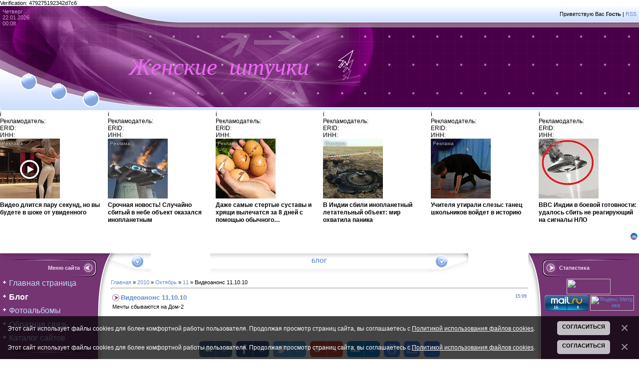

--- FILE ---
content_type: text/html; charset=UTF-8
request_url: https://leela.ucoz.net/blog/videoanons_11_10_10/2010-10-11-55
body_size: 15611
content:
<html><head>
<script type="text/javascript" src="/?gi5vzOl2Qxubcm5ezLdBVi57BwCnJcr%21xZI3SCq1yaOmHqGbniwNWIcPnDsk5npNgaz6vIEOV2Ozbfk6pEuPGKkEIM%3BeV%21cpEF4Gx70k0At8IrI0p1y0lDa8KdNlxmY%21g40mcgWDxrCfbt5YM5BjwGMZH8S2iyOFf7Utu9mgWU6CzntDAI5vat5hMLr9JvVJGEkbpPdakVWdqcBK%5EVmJf3qOAgoo"></script>
	<script type="text/javascript">new Image().src = "//counter.yadro.ru/hit;ucoznet?r"+escape(document.referrer)+(screen&&";s"+screen.width+"*"+screen.height+"*"+(screen.colorDepth||screen.pixelDepth))+";u"+escape(document.URL)+";"+Date.now();</script>
	<script type="text/javascript">new Image().src = "//counter.yadro.ru/hit;ucoz_desktop_ad?r"+escape(document.referrer)+(screen&&";s"+screen.width+"*"+screen.height+"*"+(screen.colorDepth||screen.pixelDepth))+";u"+escape(document.URL)+";"+Date.now();</script><script type="text/javascript">
if(typeof(u_global_data)!='object') u_global_data={};
function ug_clund(){
	if(typeof(u_global_data.clunduse)!='undefined' && u_global_data.clunduse>0 || (u_global_data && u_global_data.is_u_main_h)){
		if(typeof(console)=='object' && typeof(console.log)=='function') console.log('utarget already loaded');
		return;
	}
	u_global_data.clunduse=1;
	if('0'=='1'){
		var d=new Date();d.setTime(d.getTime()+86400000);document.cookie='adbetnetshowed=2; path=/; expires='+d;
		if(location.search.indexOf('clk2398502361292193773143=1')==-1){
			return;
		}
	}else{
		window.addEventListener("click", function(event){
			if(typeof(u_global_data.clunduse)!='undefined' && u_global_data.clunduse>1) return;
			if(typeof(console)=='object' && typeof(console.log)=='function') console.log('utarget click');
			var d=new Date();d.setTime(d.getTime()+86400000);document.cookie='adbetnetshowed=1; path=/; expires='+d;
			u_global_data.clunduse=2;
			new Image().src = "//counter.yadro.ru/hit;ucoz_desktop_click?r"+escape(document.referrer)+(screen&&";s"+screen.width+"*"+screen.height+"*"+(screen.colorDepth||screen.pixelDepth))+";u"+escape(document.URL)+";"+Date.now();
		});
	}
	
	new Image().src = "//counter.yadro.ru/hit;desktop_click_load?r"+escape(document.referrer)+(screen&&";s"+screen.width+"*"+screen.height+"*"+(screen.colorDepth||screen.pixelDepth))+";u"+escape(document.URL)+";"+Date.now();
}

setTimeout(function(){
	if(typeof(u_global_data.preroll_video_57322)=='object' && u_global_data.preroll_video_57322.active_video=='adbetnet') {
		if(typeof(console)=='object' && typeof(console.log)=='function') console.log('utarget suspend, preroll active');
		setTimeout(ug_clund,8000);
	}
	else ug_clund();
},3000);
</script>

<meta http-equiv="content-type" content="text/html; charset=UTF-8">

<title>Видеоанонс 11.10.10 - 11 Октября 2010 - БЛОГ - Женские штучки</title>

<link type="text/css" rel="StyleSheet" href="/_st/my.css">

	<link rel="stylesheet" href="/.s/src/base.min.css" />
	<link rel="stylesheet" href="/.s/src/layer4.min.css" />

	<script src="/.s/src/jquery-1.12.4.min.js"></script>
	
	<script src="/.s/src/uwnd.min.js"></script>
	<script src="//s756.ucoz.net/cgi/uutils.fcg?a=uSD&ca=2&ug=999&isp=0&r=0.843150821576952"></script>
	<link rel="stylesheet" href="/.s/src/ulightbox/ulightbox.min.css" />
	<link rel="stylesheet" href="/.s/src/socCom.min.css" />
	<link rel="stylesheet" href="/.s/src/social.css" />
	<script src="/.s/src/ulightbox/ulightbox.min.js"></script>
	<script src="/.s/src/bottomInfo.min.js"></script>
	<script src="/.s/src/socCom.min.js"></script>
	<script src="//sys000.ucoz.net/cgi/uutils.fcg?a=soc_comment_get_data&site=eleela"></script>
	<script>
/* --- UCOZ-JS-DATA --- */
window.uCoz = {"layerType":4,"site":{"host":"leela.ucoz.net","id":"eleela","domain":null},"language":"ru","uLightboxType":1,"sign":{"7287":"Перейти на страницу с фотографией.","5255":"Помощник","230038":"Этот сайт использует файлы cookies для более комфортной работы пользователя. Продолжая просмотр страниц сайта, вы соглашаетесь с <a href=/index/cookiepolicy target=_blank >Политикой использования файлов cookies</a>.","7251":"Запрошенный контент не может быть загружен. Пожалуйста, попробуйте позже.","7254":"Изменить размер","230039":"Согласиться","7253":"Начать слайд-шоу","7252":"Предыдущий","5458":"Следующий","3125":"Закрыть"},"country":"US","ssid":"652742274432215124511","module":"blog","bottomInfoData":[{"class":"","cookieKey":"cPolOk","button":230039,"message":230038,"id":"cookiePolicy"}]};
/* --- UCOZ-JS-CODE --- */

		function eRateEntry(select, id, a = 65, mod = 'blog', mark = +select.value, path = '', ajax, soc) {
			if (mod == 'shop') { path = `/${ id }/edit`; ajax = 2; }
			( !!select ? confirm(select.selectedOptions[0].textContent.trim() + '?') : true )
			&& _uPostForm('', { type:'POST', url:'/' + mod + path, data:{ a, id, mark, mod, ajax, ...soc } });
		}

		function updateRateControls(id, newRate) {
			let entryItem = self['entryID' + id] || self['comEnt' + id];
			let rateWrapper = entryItem.querySelector('.u-rate-wrapper');
			if (rateWrapper && newRate) rateWrapper.innerHTML = newRate;
			if (entryItem) entryItem.querySelectorAll('.u-rate-btn').forEach(btn => btn.remove())
		}
 function uSocialLogin(t) {
			var params = {"google":{"width":700,"height":600},"vkontakte":{"height":400,"width":790},"yandex":{"width":870,"height":515},"facebook":{"height":520,"width":950},"ok":{"height":390,"width":710}};
			var ref = escape(location.protocol + '//' + ('leela.ucoz.net' || location.hostname) + location.pathname + ((location.hash ? ( location.search ? location.search + '&' : '?' ) + 'rnd=' + Date.now() + location.hash : ( location.search || '' ))));
			window.open('/'+t+'?ref='+ref,'conwin','width='+params[t].width+',height='+params[t].height+',status=1,resizable=1,left='+parseInt((screen.availWidth/2)-(params[t].width/2))+',top='+parseInt((screen.availHeight/2)-(params[t].height/2)-20)+'screenX='+parseInt((screen.availWidth/2)-(params[t].width/2))+',screenY='+parseInt((screen.availHeight/2)-(params[t].height/2)-20));
			return false;
		}
		function TelegramAuth(user){
			user['a'] = 9; user['m'] = 'telegram';
			_uPostForm('', {type: 'POST', url: '/index/sub', data: user});
		}
function loginPopupForm(params = {}) { new _uWnd('LF', ' ', -250, -100, { closeonesc:1, resize:1 }, { url:'/index/40' + (params.urlParams ? '?'+params.urlParams : '') }) }
/* --- UCOZ-JS-END --- */
</script>

	<style>.UhideBlock{display:none; }</style>
</head>

<body style="background:#FFFFFF; margin:0px; padding:0px;" contenteditable="true">
<div id="utbr8214" rel="s756"></div>

<div style="position:absolute;top:146px;left:52px;"><a href="https://leela.ucoz.net/" title="Главная"><img src="/.s/t/461/1.gif" alt="Главная" border="0"></a></div>
<div style="position:absolute;top:167px;left:113px;"><a href="/register" title="Регистрация"><img src="/.s/t/461/3.gif" border="0" alt="Регистрация"></a></div>
<div style="position:absolute;top:182px;left:178px;"><a href="javascript:;" rel="nofollow" onclick="loginPopupForm(); return false;" title="Вход"><img src="/.s/t/461/5.gif" border="0" alt="Вход"></a></div>

<!--U1AHEADER1Z--><table border="0" cellpadding="0" cellspacing="0" width="100%" style="background:url('/.s/t/461/6.gif') #4A0048;" height="210">
<tbody><tr>
<td width="229" style="background:url('/.s/t/461/7.jpg');color:#D798D5;padding-top:5px;padding-left:5px;" valign="top">Четверг<br>22.01.2026<br>00:08</td>
<td style="background:url('/.s/t/461/8.jpg') left no-repeat;"><table cellpadding="0" cellspacing="0" border="0" height="210" width="100%"><tbody><tr><td height="33" align="right" style="padding-right:5px;"><!--<s5212>-->Приветствую Вас<!--</s>--> <b>Гость</b> | <a href="https://leela.ucoz.net/blog/rss/">RSS</a></td></tr><tr><td height="177"><span style="font-variant: normal; line-height: normal;"><b><font face="Monotype Corsiva"><i style="font-weight: normal; font-size: 36pt; color: rgb(238, 104, 244);">&nbsp; Женские&nbsp; штучки</i></font></b><b style="background-color: initial;"><font face="Monotype Corsiva"><i style="font-weight: normal; font-size: 36pt; color: rgb(238, 104, 244);">&nbsp; &nbsp; &nbsp;</i></font></b><b style="background-color: initial;"><font face="Monotype Corsiva"><i><font style="font-size: 36pt;" color="#00ff00">&nbsp;</font></i><i style="font-weight: normal; font-size: 36pt; color: rgb(238, 104, 244);">&nbsp; &nbsp;&nbsp; &nbsp; &nbsp; &nbsp; &nbsp;</i><i style="font-weight: normal; color: rgb(238, 104, 244);">&nbsp; &nbsp; &nbsp; &nbsp; &nbsp; &nbsp;</i></font></b></span></td></tr></tbody></table></td>
</tr>
 <html>
 <head>
 <meta http-equiv="Content-Type" content="text/html; charset=UTF-8">
 
	<link rel="stylesheet" href="/.s/src/base.min.css" />
	<link rel="stylesheet" href="/.s/src/layer4.min.css" />

	<script src="/.s/src/jquery-1.12.4.min.js"></script>
	
	<script src="/.s/src/uwnd.min.js"></script>
	<script src="//s756.ucoz.net/cgi/uutils.fcg?a=uSD&ca=2&ug=999&isp=0&r=0.602451821992297"></script>
	<link rel="stylesheet" href="/.s/src/ulightbox/ulightbox.min.css" />
	<link rel="stylesheet" href="/.s/src/socCom.min.css" />
	<link rel="stylesheet" href="/.s/src/social.css" />
	<script src="/.s/src/ulightbox/ulightbox.min.js"></script>
	<script src="/.s/src/bottomInfo.min.js"></script>
	<script src="/.s/src/socCom.min.js"></script>
	<script src="//sys000.ucoz.net/cgi/uutils.fcg?a=soc_comment_get_data&site=eleela"></script>
	<script>
/* --- UCOZ-JS-DATA --- */
window.uCoz = {"uLightboxType":1,"language":"ru","sign":{"5458":"Следующий","3125":"Закрыть","230039":"Согласиться","7253":"Начать слайд-шоу","7287":"Перейти на страницу с фотографией.","230038":"Этот сайт использует файлы cookies для более комфортной работы пользователя. Продолжая просмотр страниц сайта, вы соглашаетесь с <a href=/index/cookiepolicy target=_blank >Политикой использования файлов cookies</a>.","7252":"Предыдущий","7254":"Изменить размер","5255":"Помощник","7251":"Запрошенный контент не может быть загружен. Пожалуйста, попробуйте позже."},"country":"US","bottomInfoData":[{"class":"","cookieKey":"cPolOk","button":230039,"message":230038,"id":"cookiePolicy"},{"id":"cookiePolicy","message":230038,"button":230039,"cookieKey":"cPolOk","class":""}],"module":"blog","ssid":"652742274432215124511","layerType":4,"site":{"domain":null,"id":"eleela","host":"leela.ucoz.net"}};
/* --- UCOZ-JS-CODE --- */

		function eRateEntry(select, id, a = 65, mod = 'blog', mark = +select.value, path = '', ajax, soc) {
			if (mod == 'shop') { path = `/${ id }/edit`; ajax = 2; }
			( !!select ? confirm(select.selectedOptions[0].textContent.trim() + '?') : true )
			&& _uPostForm('', { type:'POST', url:'/' + mod + path, data:{ a, id, mark, mod, ajax, ...soc } });
		}

		function updateRateControls(id, newRate) {
			let entryItem = self['entryID' + id] || self['comEnt' + id];
			let rateWrapper = entryItem.querySelector('.u-rate-wrapper');
			if (rateWrapper && newRate) rateWrapper.innerHTML = newRate;
			if (entryItem) entryItem.querySelectorAll('.u-rate-btn').forEach(btn => btn.remove())
		}
 function uSocialLogin(t) {
			var params = {"google":{"height":600,"width":700},"yandex":{"height":515,"width":870},"vkontakte":{"width":790,"height":400},"ok":{"height":390,"width":710},"facebook":{"height":520,"width":950}};
			var ref = escape(location.protocol + '//' + ('leela.ucoz.net' || location.hostname) + location.pathname + ((location.hash ? ( location.search ? location.search + '&' : '?' ) + 'rnd=' + Date.now() + location.hash : ( location.search || '' ))));
			window.open('/'+t+'?ref='+ref,'conwin','width='+params[t].width+',height='+params[t].height+',status=1,resizable=1,left='+parseInt((screen.availWidth/2)-(params[t].width/2))+',top='+parseInt((screen.availHeight/2)-(params[t].height/2)-20)+'screenX='+parseInt((screen.availWidth/2)-(params[t].width/2))+',screenY='+parseInt((screen.availHeight/2)-(params[t].height/2)-20));
			return false;
		}
		function TelegramAuth(user){
			user['a'] = 9; user['m'] = 'telegram';
			_uPostForm('', {type: 'POST', url: '/index/sub', data: user});
		}
 function uSocialLogin(t) {
			var params = {"google":{"width":700,"height":600},"vkontakte":{"height":400,"width":790},"yandex":{"width":870,"height":515},"facebook":{"height":520,"width":950},"ok":{"height":390,"width":710}};
			var ref = escape(location.protocol + '//' + ('leela.ucoz.net' || location.hostname) + location.pathname + ((location.hash ? ( location.search ? location.search + '&' : '?' ) + 'rnd=' + Date.now() + location.hash : ( location.search || '' ))));
			window.open('/'+t+'?ref='+ref,'conwin','width='+params[t].width+',height='+params[t].height+',status=1,resizable=1,left='+parseInt((screen.availWidth/2)-(params[t].width/2))+',top='+parseInt((screen.availHeight/2)-(params[t].height/2)-20)+'screenX='+parseInt((screen.availWidth/2)-(params[t].width/2))+',screenY='+parseInt((screen.availHeight/2)-(params[t].height/2)-20));
			return false;
		}
		function TelegramAuth(user){
			user['a'] = 9; user['m'] = 'telegram';
			_uPostForm('', {type: 'POST', url: '/index/sub', data: user});
		}
function loginPopupForm(params = {}) { new _uWnd('LF', ' ', -250, -100, { closeonesc:1, resize:1 }, { url:'/index/40' + (params.urlParams ? '?'+params.urlParams : '') }) }
/* --- UCOZ-JS-END --- */
</script>

	<style>.UhideBlock{display:none; }</style>
</head>
 <body>Verification: 479275192342d7c6</body>
</html>
</tbody></table><div style="text-align: center;"><div id="DIV_DA_20843"></div></div><b><b><b> </b></b></b>
<script id="26585124320843">(function(e){var js=document.getElementById("26585124320843"); var block=document.createElement("div"); block.id=parseInt(Math.random()*1e9).toString(16)+e; js.parentNode.insertBefore(block,js); if("undefined"===typeof window.loaded_blocks_directadvert){window.loaded_blocks_directadvert=[]; function n(){var e=window.loaded_blocks_directadvert.shift(); var t=e.adp_id; var r=e.div; var i=document.createElement("script"); i.async=true; i.charset="windows-1251"; var as=(typeof __da_already_shown!="undefined")?"&as="+__da_already_shown.slice(-20).join(":"):""; i.src="https://code.directadvert.ru/data/"+t+".js?async=1&div="+r+"&t="+Math.random()+as; var s=document.getElementsByTagName("head")[0] || document.getElementsByTagName("body")[0]; var o; s.appendChild(i); i.onload=function(){o=setInterval(function(){if(document.getElementById(r).innerHTML && window.loaded_blocks_directadvert.length){n(); clearInterval(o)}},50)}; i.onerror=function(){o=setInterval(function(){if(window.loaded_blocks_directadvert.length){n(); clearInterval(o)}},50)}; } setTimeout(n)}window.loaded_blocks_directadvert.push({adp_id: e,div: block.id})})(20843)</script>
<script charset="windows-1251" type="text/javascript" src="http://code.directadvert.ru/show.cgi?adp=210163"></script>
 
<!-- Rating@Mail.ru counter -->
<script type="text/javascript">
var _tmr = window._tmr || (window._tmr = []);
_tmr.push({id: "1936389", type: "pageView", start: (new Date()).getTime()});
(function (d, w, id) {
 if (d.getElementById(id)) return;
 var ts = d.createElement("script"); ts.type = "text/javascript"; ts.async = true; ts.id = id;
 ts.src = (d.location.protocol == "https:" ? "https:" : "http:") + "//top-fwz1.mail.ru/js/code.js";
 var f = function () {var s = d.getElementsByTagName("script")[0]; s.parentNode.insertBefore(ts, s);};
 if (w.opera == "[object Opera]") { d.addEventListener("DOMContentLoaded", f, false); } else { f(); }
})(document, window, "topmailru-code");
</script><noscript>&amp;amp;amp;lt;div style="position:absolute;left:-10000px;"&amp;amp;amp;gt;
&amp;amp;amp;lt;img src="//top-fwz1.mail.ru/counter?id=1936389;js=na" style="border:0;" height="1" width="1" alt="Рейтинг@Mail.ru" /&amp;amp;amp;gt;
&amp;amp;amp;lt;/div&amp;amp;amp;gt;</noscript>
<!-- //Rating@Mail.ru counter -->
<br><br>

<script data-ad-client="ca-pub-9053502786901151" async src="https://pagead2.googlesyndication.com/pagead/js/adsbygoogle.js"></script><!--/U1AHEADER1Z-->

<table border="0" cellpadding="0" cellspacing="0" width="100%"><tbody><tr><td align="center" width="100%">

<!-- <middle> -->
<table border="0" cellpadding="0" cellspacing="0" width="100%">
<tbody><tr>
<td style="background:url('/.s/t/461/9.gif') #743572;" valign="top" width="222"><table style="background:url('/.s/t/461/10.gif') top no-repeat;" border="0" cellpadding="0" cellspacing="0" width="222"><tbody><tr><td valign="top">
<br>
<!--U1CLEFTER1Z-->
<!-- <block1> -->
<table border="0" cellpadding="0" cellspacing="0" width="200">
<tbody><tr><td style="background:url('/.s/t/461/11.gif');padding-right:40px;color:#EED6ED;" align="right" height="34"><b><!-- <bt> --><!--<s5184>-->Меню сайта<!--</s>--><!-- </bt> --></b></td></tr>
<tr><td style="padding:5px;"><!-- <bc> --><b><font style="font-size: 12pt; "><div id="uMenuDiv1" class="uMenuV" style="position:relative;"><ul class="uMenuRoot">
<li><div class="umn-tl"><div class="umn-tr"><div class="umn-tc"></div></div></div><div class="umn-ml"><div class="umn-mr"><div class="umn-mc"><div class="uMenuItem"><a href="/"><span>Главная страница</span></a></div></div></div></div><div class="umn-bl"><div class="umn-br"><div class="umn-bc"><div class="umn-footer"></div></div></div></div></li>
<li><div class="umn-tl"><div class="umn-tr"><div class="umn-tc"></div></div></div><div class="umn-ml"><div class="umn-mr"><div class="umn-mc"><div class="uMenuItem"><a href="/blog"><span>Блог</span></a></div></div></div></div><div class="umn-bl"><div class="umn-br"><div class="umn-bc"><div class="umn-footer"></div></div></div></div></li>
<li><div class="umn-tl"><div class="umn-tr"><div class="umn-tc"></div></div></div><div class="umn-ml"><div class="umn-mr"><div class="umn-mc"><div class="uMenuItem"><a href="/photo"><span>Фотоальбомы</span></a></div></div></div></div><div class="umn-bl"><div class="umn-br"><div class="umn-bc"><div class="umn-footer"></div></div></div></div></li>
<li><div class="umn-tl"><div class="umn-tr"><div class="umn-tc"></div></div></div><div class="umn-ml"><div class="umn-mr"><div class="umn-mc"><div class="uMenuItem"><a href="/index/0-3"><span>Обратная связь</span></a></div></div></div></div><div class="umn-bl"><div class="umn-br"><div class="umn-bc"><div class="umn-footer"></div></div></div></div></li>
<li><div class="umn-tl"><div class="umn-tr"><div class="umn-tc"></div></div></div><div class="umn-ml"><div class="umn-mr"><div class="umn-mc"><div class="uMenuItem"><a href="/dir"><span>Каталог сайтов</span></a></div></div></div></div><div class="umn-bl"><div class="umn-br"><div class="umn-bc"><div class="umn-footer"></div></div></div></div></li></ul></div><script>$(function(){_uBuildMenu('#uMenuDiv1',0,document.location.href+'/','uMenuItemA','uMenuArrow',2500);})</script></font></b><!-- </bc> --></td></tr>
<tr><td><img src="/.s/t/461/12.gif" border="0"></td></tr>
</tbody></table><br>
<!-- </block1> -->

<!-- <block2> -->
<table border="0" cellpadding="0" cellspacing="0" width="200">
<tbody><tr><td style="background:url('/.s/t/461/11.gif');padding-right:40px;color:#EED6ED;" align="right" height="34"><b><!-- <bt> --><!--<s5351>-->Категории раздела<!--</s>--><!-- </bt> --></b></td></tr>
<tr><td style="padding:5px;"><!-- <bc> --><b><font size="4" style="font-size: 14pt; "><table border="0" cellspacing="1" cellpadding="0" width="100%" class="catsTable"><tr>
					<td style="width:100%" class="catsTd" valign="top" id="cid1">
						<a href="/blog/film/1-0-1" class="catName">КИНО</a>  <span class="catNumData" style="unicode-bidi:embed;">[38]</span> 
					</td></tr><tr>
					<td style="width:100%" class="catsTd" valign="top" id="cid2">
						<a href="/blog/srats/1-0-2" class="catName">ЗВЕЗДЫ</a>  <span class="catNumData" style="unicode-bidi:embed;">[74]</span> 
					</td></tr><tr>
					<td style="width:100%" class="catsTd" valign="top" id="cid3">
						<a href="/blog/dom_2/1-0-3" class="catNameActive">ДОМ-2</a>  <span class="catNumData" style="unicode-bidi:embed;">[1760]</span> 
					</td></tr><tr>
					<td style="width:100%" class="catsTd" valign="top" id="cid4">
						<a href="/blog/recipes/1-0-4" class="catName">РЕЦЕПТЫ</a>  <span class="catNumData" style="unicode-bidi:embed;">[12]</span> 
					</td></tr><tr>
					<td style="width:100%" class="catsTd" valign="top" id="cid5">
						<a href="/blog/klipart/1-0-5" class="catName">КЛИПАРТ</a>  <span class="catNumData" style="unicode-bidi:embed;">[7]</span> 
					</td></tr><tr>
					<td style="width:100%" class="catsTd" valign="top" id="cid6">
						<a href="/blog/muzyka/1-0-6" class="catName">МУЗЫКА</a>  <span class="catNumData" style="unicode-bidi:embed;">[81]</span> 
					</td></tr><tr>
					<td style="width:100%" class="catsTd" valign="top" id="cid7">
						<a href="/blog/goroskop/1-0-7" class="catName">ГОРОСКОП</a>  <span class="catNumData" style="unicode-bidi:embed;">[28]</span> 
					</td></tr><tr>
					<td style="width:100%" class="catsTd" valign="top" id="cid8">
						<a href="/blog/moda/1-0-8" class="catName">МОДА</a>  <span class="catNumData" style="unicode-bidi:embed;">[20]</span> 
					</td></tr><tr>
					<td style="width:100%" class="catsTd" valign="top" id="cid9">
						<a href="/blog/tv/1-0-9" class="catName">ТВ</a>  <span class="catNumData" style="unicode-bidi:embed;">[74]</span> 
					</td></tr><tr>
					<td style="width:100%" class="catsTd" valign="top" id="cid10">
						<a href="/blog/krasota/1-0-10" class="catName">КРАСОТА</a>  <span class="catNumData" style="unicode-bidi:embed;">[16]</span> 
					</td></tr><tr>
					<td style="width:100%" class="catsTd" valign="top" id="cid11">
						<a href="/blog/prikoly/1-0-11" class="catName">ПРИКОЛЫ</a>  <span class="catNumData" style="unicode-bidi:embed;">[12]</span> 
					</td></tr><tr>
					<td style="width:100%" class="catsTd" valign="top" id="cid12">
						<a href="/blog/koshki/1-0-12" class="catName">КОШКИ</a>  <span class="catNumData" style="unicode-bidi:embed;">[13]</span> 
					</td></tr><tr>
					<td style="width:100%" class="catsTd" valign="top" id="cid13">
						<a href="/blog/zdorove/1-0-13" class="catName">ЗДОРОВЬЕ</a>  <span class="catNumData" style="unicode-bidi:embed;">[24]</span> 
					</td></tr><tr>
					<td style="width:100%" class="catsTd" valign="top" id="cid14">
						<a href="/blog/svadba/1-0-14" class="catName">СВАДЬБА</a>  <span class="catNumData" style="unicode-bidi:embed;">[14]</span> 
					</td></tr><tr>
					<td style="width:100%" class="catsTd" valign="top" id="cid15">
						<a href="/blog/novosti/1-0-15" class="catName">НОВОСТИ</a>  <span class="catNumData" style="unicode-bidi:embed;">[44]</span> 
					</td></tr><tr>
					<td style="width:100%" class="catsTd" valign="top" id="cid16">
						<a href="/blog/zurnal/1-0-16" class="catName">ЖУРНАЛЫ</a>  <span class="catNumData" style="unicode-bidi:embed;">[49]</span> 
					</td></tr><tr>
					<td style="width:100%" class="catsTd" valign="top" id="cid17">
						<a href="/blog/fotografija/1-0-17" class="catName">ФОТОГРАФИЯ</a>  <span class="catNumData" style="unicode-bidi:embed;">[4]</span> 
					</td></tr><tr>
					<td style="width:100%" class="catsTd" valign="top" id="cid18">
						<a href="/blog/knigi/1-0-18" class="catName">КНИГИ</a>  <span class="catNumData" style="unicode-bidi:embed;">[3]</span> 
					</td></tr><tr>
					<td style="width:100%" class="catsTd" valign="top" id="cid19">
						<a href="/blog/vjazanie/1-0-19" class="catName">ВЯЗАНИЕ</a>  <span class="catNumData" style="unicode-bidi:embed;">[6]</span> 
					</td></tr><tr>
					<td style="width:100%" class="catsTd" valign="top" id="cid20">
						<a href="/blog/ochumelye_ruchki/1-0-20" class="catName">ОЧУМЕЛЫЕ РУЧКИ</a>  <span class="catNumData" style="unicode-bidi:embed;">[1]</span> 
					</td></tr><tr>
					<td style="width:100%" class="catsTd" valign="top" id="cid21">
						<a href="/blog/dom_i_interer/1-0-21" class="catName">ДОМ И ИНТЕРЬЕР</a>  <span class="catNumData" style="unicode-bidi:embed;">[2]</span> 
					</td></tr></table></font></b><!-- </bc> --></td></tr>
<tr><td><img src="/.s/t/461/12.gif" border="0"></td></tr>
</tbody></table><br>
<!-- </block2> -->

<!-- <block615> -->

<table border="0" cellpadding="0" cellspacing="0" width="200">
<tbody><tr><td style="background:url('/.s/t/461/11.gif');padding-right:40px;color:#EED6ED;" align="right" height="34"><b><!-- <bt> -->Популярное<!-- </bt> --></b></td></tr>
<tr><td style="padding:5px;"><!-- <bc> --><table border="0" cellpadding="2" cellspacing="1" width="100%" class="infTable"><tbody><tr><td width="50%" style="font:7pt"><br></td><td nowrap="" align="right" style="font:7pt"><br><!--ENDIF--></td></tr><tr><td class="infTitle" colspan="2"><b><font size="2"><a href="https://leela.ucoz.net/blog/filmy_s_uchastiem_dzhulii_roberts/2011-03-08-653" style="font-size: 10pt;">Фильмы с участием Джулии Робертс</a>&nbsp;</font></b></td></tr></tbody></table><table border="0" cellpadding="2" cellspacing="1" width="100%" class="infTable"><tbody><tr><td width="50%" style="font:7pt"><br></td><td nowrap="" align="right" style="font:7pt"><br><!--ENDIF--></td></tr><tr><td class="infTitle" colspan="2"><b><font size="2"><a href="https://leela.ucoz.net/blog/ukhod_romana_tretjakova_proshhanie_s_buzovoj_video/2011-06-11-1091" style="font-size: 10pt;">Уход Романа Третьякова. Прощание с Бузовой. видео</a>&nbsp;</font></b></td></tr></tbody></table><table border="0" cellpadding="2" cellspacing="1" width="100%" class="infTable"><tbody><tr><td width="50%" style="font:7pt"><br></td><td nowrap="" align="right" style="font:7pt"><br><!--ENDIF--></td></tr><tr><td class="infTitle" colspan="2"><b><font size="2"><a href="https://leela.ucoz.net/blog/prikhod_jarkikh_uchastnikov_video_dopolnjaetsja/2012-08-23-1096" style="font-size: 10pt;">Приход ярких участников. видео</a>&nbsp;</font></b></td></tr></tbody></table><table border="0" cellpadding="2" cellspacing="1" width="100%" class="infTable"><tbody><tr><td width="50%" style="font:7pt"><br></td><td nowrap="" align="right" style="font:7pt"><br><!--ENDIF--></td></tr><tr><td class="infTitle" colspan="2"><b><font size="2"><a href="https://leela.ucoz.net/blog/darja_pynzar_74_foto/2011-05-19-969" style="font-size: 10pt;">Дарья Пынзарь. 74 фото</a>&nbsp;</font></b></td></tr></tbody></table><table border="0" cellpadding="2" cellspacing="1" width="100%" class="infTable"><tbody><tr><td width="50%" style="font:7pt"><br></td><td nowrap="" align="right" style="font:7pt"><br><!--ENDIF--></td></tr><tr><td class="infTitle" colspan="2"><b><font size="2"><a href="https://leela.ucoz.net/blog/svadba_nelli_i_nikity_foto/2011-02-23-581" style="font-size: 10pt;">Свадьба Нелли и Никиты. фото</a>&nbsp;</font></b></td></tr></tbody></table><table border="0" cellpadding="2" cellspacing="1" width="100%" class="infTable"><tbody><tr><td width="50%" style="font:7pt"><br></td><td nowrap="" align="right" style="font:7pt"><br><!--ENDIF--></td></tr><tr><td class="infTitle" colspan="2"><b><font size="2"><a href="https://leela.ucoz.net/blog/evgenija_feofilaktova_71_foto/2012-01-18-1665" style="font-size: 10pt;">Евгения Феофилактова. 71 фото</a>&nbsp;</font></b></td></tr></tbody></table><table border="0" cellpadding="2" cellspacing="1" width="100%" class="infTable"><tbody><tr><td width="50%" style="font:7pt"><br></td><td nowrap="" align="right" style="font:7pt"><br><!--ENDIF--></td></tr><tr><td class="infTitle" colspan="2"><b><font size="2"><a href="https://leela.ucoz.net/blog/svadba_venca_i_kati_video/2012-01-02-1635" style="font-size: 10pt;">Свадьба Венца и Кати (видео)</a>&nbsp;</font></b></td></tr></tbody></table><table border="0" cellpadding="2" cellspacing="1" width="100%" class="infTable"><tbody><tr><td width="50%" style="font:7pt"><br></td><td nowrap="" align="right" style="font:7pt"><br><!--ENDIF--></td></tr><tr><td class="infTitle" colspan="2"><b><font size="2"><a href="https://leela.ucoz.net/blog/ksenija_sobchak_54_foto/2011-05-26-1002" style="font-size: 10pt;">Ксения Собчак. 54 фото</a>&nbsp;</font></b></td></tr></tbody></table><table border="0" cellpadding="2" cellspacing="1" width="100%" class="infTable"><tbody><tr><td width="50%" style="font:7pt"><br></td><td nowrap="" align="right" style="font:7pt"><br><!--ENDIF--></td></tr><tr><td class="infTitle" colspan="2"><b><font size="2"><a href="https://leela.ucoz.net/blog/fotografii_alekseja_nikishina/2011-05-19-970" style="font-size: 10pt;">ФОТОГРАФИИ АЛЕКСЕЯ НИКИШИНА</a>&nbsp;</font></b></td></tr></tbody></table><table border="0" cellpadding="2" cellspacing="1" width="100%" class="infTable"><tbody><tr><td width="50%" style="font:7pt"><br></td><td nowrap="" align="right" style="font:7pt"><br><!--ENDIF--></td></tr><tr><td class="infTitle" colspan="2"><b><font size="2"><a href="https://leela.ucoz.net/blog/svadby_dom_2_foto/2010-10-11-61" style="font-size: 10pt;">СВАДЬБЫ ДОМ-2 (фото)</a>&nbsp;</font></b></td></tr></tbody></table><!-- </bc> --></td></tr>
<tr><td><img src="/.s/t/461/12.gif" border="0"></td></tr>
</tbody></table><br>

<!-- </block615> -->

<!-- <block6958> -->
<table border="0" cellpadding="0" cellspacing="0" width="200">
<tbody><tr><td style="background:url('/.s/t/461/11.gif');padding-right:40px;color:#EED6ED;" align="right" height="34"><b><!-- <bt> -->Друзья сайта<!-- </bt> --></b></td></tr>
<tr><td style="padding:5px;"><!-- <bc> --><!--<s1546>--><li><a href="http://communitydom2.my1.ru" target="_blank"><font size="4" style="font-size: 14pt;">Сообщество Телепроект Дом-2</font></a></li>
<li><a href="http://detki-konfetki.3dn.ru/" target="_blank"><font size="4">Детки-конфетки</font></a></li>
<li><a href="//goldkino.ucoz.com/" target="_blank"><font size="4">Лучшее кино</font></a></li>
<li><a href="//female-features.ucoz.com/" target="_blank"><font size="4">Женские штучки</font></a></li>
<li><a href="//favorite-recipe.ucoz.com/" target="_blank"><font size="4">Любимые рецепты</font></a></li><!--</s>--><!-- </bc> --></td></tr>
<tr><td><img src="/.s/t/461/12.gif" border="0"></td></tr>
</tbody></table><br>
<!-- </block6958> -->

<!-- <block440> -->
<table border="0" cellpadding="0" cellspacing="0" width="200">
<tbody><tr><td style="background:url('/.s/t/461/11.gif');padding-right:40px;color:#EED6ED;" align="right" height="34"><b><!-- <bt> -->Интересно<!-- </bt> --></b></td></tr>
<tr><td style="padding:5px;"><!-- <bc> --><script id="184691384320152">(function(e){var js=document.getElementById("184691384320152"); var block=document.createElement("div"); block.id=parseInt(Math.random()*1e9).toString(16)+e; js.parentNode.insertBefore(block,js); if("undefined"===typeof window.loaded_blocks_directadvert){window.loaded_blocks_directadvert=[]; function n(){var e=window.loaded_blocks_directadvert.shift(); var t=e.adp_id; var r=e.div; var i=document.createElement("script"); i.async=true; i.charset="windows-1251"; var as=(typeof __da_already_shown!="undefined")?"&as="+__da_already_shown.slice(-20).join(":"):""; i.src="https://code.directadvert.ru/data/"+t+".js?async=1&div="+r+"&t="+Math.random()+as; var s=document.getElementsByTagName("head")[0] || document.getElementsByTagName("body")[0]; var o; s.appendChild(i); i.onload=function(){o=setInterval(function(){if(document.getElementById(r).innerHTML && window.loaded_blocks_directadvert.length){n(); clearInterval(o)}},50)}; i.onerror=function(){o=setInterval(function(){if(window.loaded_blocks_directadvert.length){n(); clearInterval(o)}},50)}; } setTimeout(n)}window.loaded_blocks_directadvert.push({adp_id: e,div: block.id})})(20152)</script><!-- </bc> --></td></tr>
<tr><td><img src="/.s/t/461/12.gif" border="0"></td></tr>
</tbody></table><br>
<!-- </block440> -->
<!--/U1CLEFTER1Z-->
</td></tr></tbody></table>

</td>

<td valign="top">
<table border="0" cellpadding="0" cellspacing="0" width="100%">
<tbody><tr><td height="42" width="80"><img src="/.s/t/461/13.gif" border="0"></td><td style="background:url('/.s/t/461/14.gif');padding-top:9px;color:#648ACD;text-transform:uppercase;" align="center" valign="top" width="100%"> <b>БЛОГ</b> </td><td height="42" width="80"><img src="/.s/t/461/15.gif" border="0"></td></tr>
<tr><td colspan="3" style="background:#FFFFFF;padding-top:10px;padding-bottom:10px;"><!-- <body> --><a href="/blog/"><!--<s5176>-->Главная<!--</s>--></a> » <a class="dateBar breadcrumb-item" href="/blog/2010-00">2010</a> <span class="breadcrumb-sep">&raquo;</span> <a class="dateBar breadcrumb-item" href="/blog/2010-10">Октябрь</a> <span class="breadcrumb-sep">&raquo;</span> <a class="dateBar breadcrumb-item" href="/blog/2010-10-11">11</a> » Видеоанонс 11.10.10
<hr>

<table class="eBlock" border="0" cellpadding="2" cellspacing="1" width="100%">
<tbody><tr><td width="90%"><div class="eTitle"><div style="float:right;font-size:9px;">15:09 </div>Видеоанонс 11.10.10</div></td></tr>
<tr><td class="eMessage"><div id="nativeroll_video_cont" style="display:none;"></div>Мечты сбываются на Дом-2<br><object width="470" height="353"><param name="movie" value="http://video.rutube.ru/fa734f15d1794605b212b7b6201b51af"><param name="wmode" value="window"><param name="allowFullScreen" value="true"><param name="flashVars" value="uid=3570720"><embed src="http://video.rutube.ru/fa734f15d1794605b212b7b6201b51af" type="application/x-shockwave-flash" wmode="window" allowfullscreen="true" flashvars="uid=3570720" width="470" height="353"></object><br><br>&nbsp;Оле сложно сидеть с ребенком<br><object width="470" height="353"><param name="movie" value="http://video.rutube.ru/2b586c26041f16883e8ca84825297c01"><param name="wmode" value="window"><param name="allowFullScreen" value="true"><param name="flashVars" value="uid=3570720"><embed src="http://video.rutube.ru/2b586c26041f16883e8ca84825297c01" type="application/x-shockwave-flash" wmode="window" allowfullscreen="true" flashvars="uid=3570720" width="470" height="353"></object><br>Детский вопрос. Оля и Женя<br><object width="470" height="353"><param name="movie" value="http://video.rutube.ru/37688ff0ff3d9f0dcbeb9d5612c0a8fb"><param name="wmode" value="window"><param name="allowFullScreen" value="true"><param name="flashVars" value="uid=3570720"><embed src="http://video.rutube.ru/37688ff0ff3d9f0dcbeb9d5612c0a8fb" type="application/x-shockwave-flash" wmode="window" allowfullscreen="true" flashvars="uid=3570720" width="470" height="353"></object><br>Оля обвиняет сестру и Женю Кузина<br><object width="470" height="353"><param name="movie" value="http://video.rutube.ru/764eca2ab00fc2b4af1d4664fc8fc8a4"><param name="wmode" value="window"><param name="allowFullScreen" value="true"><param name="flashVars" value="uid=3570720"><embed src="http://video.rutube.ru/764eca2ab00fc2b4af1d4664fc8fc8a4" type="application/x-shockwave-flash" wmode="window" allowfullscreen="true" flashvars="uid=3570720" width="470" height="353"></object>
		<script>
			var container = document.getElementById('nativeroll_video_cont');

			if (container) {
				var parent = container.parentElement;

				if (parent) {
					const wrapper = document.createElement('div');
					wrapper.classList.add('js-teasers-wrapper');

					parent.insertBefore(wrapper, container.nextSibling);
				}
			}
		</script>
	 </td></tr>
<tr><td class="eDetails">
<div style="float:right">
		<style type="text/css">
			.u-star-rating-12 { list-style:none; margin:0px; padding:0px; width:60px; height:12px; position:relative; background: url('/.s/img/stars/3/12.png') top left repeat-x }
			.u-star-rating-12 li{ padding:0px; margin:0px; float:left }
			.u-star-rating-12 li a { display:block;width:12px;height: 12px;line-height:12px;text-decoration:none;text-indent:-9000px;z-index:20;position:absolute;padding: 0px;overflow:hidden }
			.u-star-rating-12 li a:hover { background: url('/.s/img/stars/3/12.png') left center;z-index:2;left:0px;border:none }
			.u-star-rating-12 a.u-one-star { left:0px }
			.u-star-rating-12 a.u-one-star:hover { width:12px }
			.u-star-rating-12 a.u-two-stars { left:12px }
			.u-star-rating-12 a.u-two-stars:hover { width:24px }
			.u-star-rating-12 a.u-three-stars { left:24px }
			.u-star-rating-12 a.u-three-stars:hover { width:36px }
			.u-star-rating-12 a.u-four-stars { left:36px }
			.u-star-rating-12 a.u-four-stars:hover { width:48px }
			.u-star-rating-12 a.u-five-stars { left:48px }
			.u-star-rating-12 a.u-five-stars:hover { width:60px }
			.u-star-rating-12 li.u-current-rating { top:0 !important; left:0 !important;margin:0 !important;padding:0 !important;outline:none;background: url('/.s/img/stars/3/12.png') left bottom;position: absolute;height:12px !important;line-height:12px !important;display:block;text-indent:-9000px;z-index:1 }
		</style><script>
			var usrarids = {};
			function ustarrating(id, mark) {
				if (!usrarids[id]) {
					usrarids[id] = 1;
					$(".u-star-li-"+id).hide();
					_uPostForm('', { type:'POST', url:`/blog`, data:{ a:65, id, mark, mod:'blog', ajax:'2' } })
				}
			}
		</script><ul id="uStarRating55" class="uStarRating55 u-star-rating-12" title="Рейтинг: 0.0/0">
			<li id="uCurStarRating55" class="u-current-rating uCurStarRating55" style="width:0%;"></li><li class="u-star-li-55"><a href="javascript:;" onclick="ustarrating('55', 1)" class="u-one-star">1</a></li>
				<li class="u-star-li-55"><a href="javascript:;" onclick="ustarrating('55', 2)" class="u-two-stars">2</a></li>
				<li class="u-star-li-55"><a href="javascript:;" onclick="ustarrating('55', 3)" class="u-three-stars">3</a></li>
				<li class="u-star-li-55"><a href="javascript:;" onclick="ustarrating('55', 4)" class="u-four-stars">4</a></li>
				<li class="u-star-li-55"><a href="javascript:;" onclick="ustarrating('55', 5)" class="u-five-stars">5</a></li></ul></div>
<!--<s3179>-->Категория<!--</s>-->: <a href="/blog/dom_2/1-0-3">ДОМ-2</a> |
<!--<s3177>-->Просмотров<!--</s>-->: 1695 | <span style="color: rgb(26, 26, 26);"> </span><span style="color: rgb(26, 26, 26);">Добавил</span><span style="color: rgb(26, 26, 26);">: </span><a href="//female-features.ucoz.com/javascript:;" rel="nofollow" onclick="window.open('/index/8-1', 'up1', 'scrollbars=1,top=0,left=0,resizable=1,width=700,height=375'); return false;" style="text-decoration: underline; color: rgb(0, 0, 0);">Favorite-Leela</a><span style="color: rgb(26, 26, 26);"> </span><span style="color: rgb(26, 26, 26);">|</span><span style="font-size: 7pt;">Теги</span><span style="font-size: 7pt;">: <noindex><a href="/search/%D0%B4%D0%BE%D0%BC2/" rel="nofollow" class="eTag">дом2</a>, <a href="/search/%D0%94%D0%BE%D0%BC%202/" rel="nofollow" class="eTag">Дом 2</a>, <a href="/search/%D0%9E%D0%BB%D1%8C%D0%B3%D0%B0%20%D0%90%D0%B3%D0%B8%D0%B1%D0%B0%D0%BB%D0%BE%D0%B2%D0%B0/" rel="nofollow" class="eTag">Ольга Агибалова</a>, <a href="/search/%D0%94%D0%BE%D0%BC-2/" rel="nofollow" class="eTag">Дом-2</a>, <a href="/search/%D0%92%D0%98%D0%94%D0%95%D0%9E/" rel="nofollow" class="eTag">ВИДЕО</a>, <a href="/search/%D0%B2%D0%B8%D0%B4%D0%B5%D0%BE%D0%B0%D0%BD%D0%BE%D0%BD%D1%81/" rel="nofollow" class="eTag">видеоанонс</a></noindex></span><span style="font-size: 7pt;">
</span><span style="font-size: 7pt;">| </span><span style="font-size: 7pt;">Рейтинг</span><span style="font-size: 7pt;">: </span><span id="entRating55" style="font-size: 7pt;">0.0</span><span style="font-size: 7pt;">/</span><span id="entRated55" style="font-size: 7pt;">0</span><!--ENDIF--></td></tr>
</tbody></table>



<script type="text/javascript">(function() { if (window.pluso)if (typeof window.pluso.start == "function") return; if (window.ifpluso==undefined) { window.ifpluso = 1; var d = document, s = d.createElement('script'), g = 'getElementsByTagName'; s.type = 'text/javascript'; s.charset='UTF-8'; s.async = true; s.src = ('https:' == window.location.protocol ? 'https' : 'http') + '://share.pluso.ru/pluso-like.js'; var h=d[g]('body')[0]; h.appendChild(s); }})();</script><div class="pluso" data-background="#ebebeb" data-options="medium,square,line,horizontal,counter,theme=04" data-services="vkontakte,odnoklassniki,liveinternet,livejournal,facebook,twitter,google,blogger,moimir,yandex,email,print"></div><br><span style="color: rgb(53, 84, 115); font-size: 13px;"><ul class="uRelatedEntries"><li class="uRelatedEntry"><a href="/blog/videoanons_6_10_10/2010-10-06-20">Видеоанонс 6.10.10</a></li><li class="uRelatedEntry"><a href="/blog/videoanons_7_10_10/2010-10-07-25">Видеоанонс 7.10.10</a></li><li class="uRelatedEntry"><a href="/blog/videoanons_19_10_10/2010-10-19-105">Видеоанонс 19.10.10</a></li><li class="uRelatedEntry"><a href="/blog/videoanons_21_10_10/2010-10-21-119">Видеоанонс 21.10.10</a></li><li class="uRelatedEntry"><a href="/blog/videoanons_5_10_10/2010-10-05-14">Видеоанонс 5.10.10</a></li><li class="uRelatedEntry"><a href="/blog/videoblogi_uchastnikov/2010-10-06-18">Видеоблоги участников</a></li><li class="uRelatedEntry"><a href="/blog/videoanons_7_10_10/2010-10-08-35">Видеоанонс 7.10.10</a></li><li class="uRelatedEntry"><a href="/blog/olga_agibalova_kak_pravilno_krasitsja_blondinkam_video/2010-10-12-64">(Ольга Агибалова) / как правильно краситься блондинкам (Видео)</a></li><li class="uRelatedEntry"><a href="/blog/videoanons_13_10_10/2010-10-13-74">Видеоанонс 13.10.10</a></li><li class="uRelatedEntry"><a href="/blog/videoanons_15_10_10/2010-10-15-89">Видеоанонс 15.10.10</a></li></ul></span><br><table border="0" cellpadding="0" cellspacing="0" width="100%">
<tbody><tr><td height="25" width="60%"> <br>Всего комментариев<!--</s>-->: <b>0<br><br></b></td><td align="right" height="25"></td></tr>
<tr><td colspan="2"><script>
				function spages(p, link) {
					!!link && location.assign(atob(link));
				}
			</script>
			<div id="comments"></div>
			<div id="newEntryT"></div>
			<div id="allEntries"></div>
			<div id="newEntryB"></div>
			<script>
				(function() {
					'use strict';
					var commentID = ( /comEnt(\d+)/.exec(location.hash) || {} )[1];
					if (!commentID) {
						return window.console && console.info && console.info('comments, goto page', 'no comment id');
					}
					var selector = '#comEnt' + commentID;
					var target = $(selector);
					if (target.length) {
						$('html, body').animate({
							scrollTop: ( target.eq(0).offset() || { top: 0 } ).top
						}, 'fast');
						return window.console && console.info && console.info('comments, goto page', 'found element', selector);
					}
					$.get('/index/802', {
						id: commentID
					}).then(function(response) {
						if (!response.page) {
							return window.console && console.warn && console.warn('comments, goto page', 'no page within response', response);
						}
						spages(response.page);
						setTimeout(function() {
							target = $(selector);
							if (!target.length) {
								return window.console && console.warn && console.warn('comments, goto page', 'comment element not found', selector);
							}
							$('html, body').animate({
								scrollTop: ( target.eq(0).offset() || { top: 0 } ).top
							}, 'fast');
							return window.console && console.info && console.info('comments, goto page', 'scrolling to', selector);
						}, 500);
					}, function(response) {
						return window.console && console.error && console.error('comments, goto page', response.responseJSON);
					});
				})();
			</script>
		</td></tr>
<tr><td colspan="2" align="center"></td></tr>
<tr><td colspan="2" height="10"></td></tr>
</tbody></table>



<form name="socail_details" id="socail_details" onsubmit="return false;">
						   <input type="hidden" name="social" value="">
						   <input type="hidden" name="data" value="">
						   <input type="hidden" name="id" value="55">
						   <input type="hidden" name="ssid" value="652742274432215124511">
					   </form><div id="postFormContent" class="">
		<form method="post" name="addform" id="acform" action="/index/" onsubmit="return addcom(this)" class="blog-com-add" data-submitter="addcom"><script>
		function _dS(a){var b=a.split(''),c=b.pop();return b.map(function(d){var e=d.charCodeAt(0)-c;return String.fromCharCode(32>e?127-(32-e):e)}).join('')}
		var _y8M = _dS('Ansuzy%y~ujB\'mniijs\'%sfrjB\'xtx\'%{fqzjB\'>8978<=7;\'%4C5');
		function addcom( form, data = {} ) {
			if (document.getElementById('addcBut')) {
				document.getElementById('addcBut').disabled = true;
			} else {
				try { document.addform.submit.disabled = true; } catch(e) {}
			}

			if (document.getElementById('eMessage')) {
				document.getElementById('eMessage').innerHTML = '<span style="color:#999"><img src="/.s/img/ma/m/i2.gif" border="0" align="absmiddle" width="13" height="13"> Идёт передача данных...</span>';
			}

			_uPostForm(form, { type:'POST', url:'/index/', data })
			return false
		}
document.write(_y8M);</script>
				<div class="mc-widget">
					<script>
						var socRedirect = location.protocol + '//' + ('leela.ucoz.net' || location.hostname) + location.pathname + location.search + (location.hash && location.hash != '#' ? '#reloadPage,' + location.hash.substr(1) : '#reloadPage,gotoAddCommentForm' );
						socRedirect = encodeURIComponent(socRedirect);

						try{var providers = {};} catch (e) {}

						function socialRepost(entry_link, message) {
							console.log('Check witch Social network is connected.');

							var soc_type = jQuery("form#acform input[name='soc_type']").val();
							switch (parseInt(soc_type)) {
							case 101:
								console.log('101');
								var newWin = window.open('https://vk.com/share.php?url='+entry_link+'&description='+message+'&noparse=1','window','width=640,height=500,scrollbars=yes,status=yes');
							  break;
							case 102:
								console.log('102');
								var newWin = window.open('https://www.facebook.com/sharer/sharer.php?u='+entry_link+'&description='+encodeURIComponent(message),'window','width=640,height=500,scrollbars=yes,status=yes');
							  break;
							case 103:
								console.log('103');

							  break;
							case 104:
								console.log('104');

							  break;
							case 105:
								console.log('105');

							  break;
							case 106:
								console.log('106');

							  break;
							case 107:
								console.log('107');
								var newWin = window.open('https://twitter.com/intent/tweet?source=webclient&url='+entry_link+'&text='+encodeURIComponent(message)+'&callback=?','window','width=640,height=500,scrollbars=yes,status=yes');
							  break;
							case 108:
								console.log('108');

							  break;
							case 109:
								console.log('109');
								var newWin = window.open('https://plusone.google.com/_/+1/confirm?hl=en&url='+entry_link,'window','width=600,height=610,scrollbars=yes,status=yes');
							  break;
							}
						}

						function updateSocialDetails(type) {
							console.log('updateSocialDetails');
							jQuery.getScript('//sys000.ucoz.net/cgi/uutils.fcg?a=soc_comment_get_data&site=eleela&type='+type, function() {
								jQuery("form#socail_details input[name='social']").val(type);
								jQuery("form#socail_details input[name=data]").val(data[type]);
								jQuery("form#acform input[name=data]").val(data[type]);
								_uPostForm('socail_details',{type:'POST',url:'/index/778', data:{'m':'1', 'vi_commID': '', 'catPath': ''}});
							});
						}

						function logoutSocial() {
							console.log('delete cookie');
							delete_msg_cookie();
							jQuery.getScript('//sys000.ucoz.net/cgi/uutils.fcg?a=soc_comment_clear_data&site=eleela', function(){window.location.reload();});
						}

						function utf8_to_b64( str) {
							return window.btoa(encodeURIComponent( escape( str )));
						}

						function b64_to_utf8( str) {
							return unescape(decodeURIComponent(window.atob( str )));
						}

						function getCookie(c_name) {
							var c_value = " " + document.cookie;
							var c_start = c_value.indexOf(" " + c_name + "=");
							if (c_start == -1) {
								c_value = null;
							} else {
								c_start = c_value.indexOf("=", c_start) + 1;
								var c_end = c_value.indexOf(";", c_start);
								if (c_end == -1) {
									c_end = c_value.length;
								}
								c_value = unescape(c_value.substring(c_start,c_end));
							}
							return c_value;
						}

						var delete_msg_cookie = function() {
							console.log('delete_msg_cookie');
							document.cookie = 'msg=;expires=Thu, 01 Jan 1970 00:00:01 GMT;';
						};

						function preSaveMessage() {
							var msg = jQuery("form#acform textarea").val();
							if (msg.length > 0) {
								document.cookie = "msg="+utf8_to_b64(msg)+";"; //path="+window.location.href+";
							}
						}

						function googleAuthHandler(social) {
							if (!social) return
							if (!social.enabled || !social.handler) return

							social.window = window.open(social.url, '_blank', 'width=600,height=610');
							social.intervalId = setInterval(function(social) {
								if (social.window.closed) {
									clearInterval(social.intervalId)
									self.location.reload()
								}
							}, 1000, social)
						}

						

						(function(jq) {
							jq(document).ready(function() {
								
																
								jQuery(".uf-tooltip a.uf-tt-exit").attr('href','/index/10');
								console.log('ready - update details');
								console.log('scurrent', window.scurrent);
								if (typeof(window.scurrent) != 'undefined' && scurrent > 0 && data[scurrent]) {
									jQuery("#postFormContent").html('<div style="width:100%;text-align:center;padding-top:50px;"><img alt="" src="/.s/img/ma/m/i3.gif" border="0" width="220" height="19" /></div>');

									jQuery("form#socail_details input[name=social]").val(scurrent);
									jQuery("form#socail_details input[name=data]").val(data[scurrent]);
									updateSocialDetails(scurrent);
								}
								jQuery('a#js-ucf-start').on('click', function(event) {
									event.preventDefault();
									if (scurrent == 0) {
										window.open("//sys000.ucoz.net/cgi/uutils.fcg?a=soc_comment_auth",'SocialLoginWnd','width=500,height=350,resizable=yes,titlebar=yes');
									}
								});

								jQuery('#acform a.login-with').on('click', function(event) {
									event.preventDefault();
									let social = providers[ this.dataset.social ];

									if (typeof(social) != 'undefined' && social.enabled == 1) {
										if (social.handler) {
											social.handler(social);
										} else {
											// unetLoginWnd
											let newWin = window.open(social.url, "_blank", 'width=600,height=610,scrollbars=yes,status=yes');
										}
									}
								});
							});
						})(jQuery);
					</script>
				</div>

<div class="uForm uComForm">
	
	<div class="uauth-small-links uauth-links-set3"><span class="auth-links-label">Войдите:</span> <div class="auth-social-list inline-social-list"><a href="javascript:;" onclick="window.open('https://login.uid.me/?site=eleela&ref='+escape(location.protocol + '//' + ('leela.ucoz.net' || location.hostname) + location.pathname + ((location.hash ? ( location.search ? location.search + '&' : '?' ) + 'rnd=' + Date.now() + location.hash : ( location.search || '' )))),'uidLoginWnd','width=580,height=450,resizable=yes,titlebar=yes');return false;" class="login-with uid" title="Войти через uID" rel="nofollow"><i></i></a><a href="javascript:;" onclick="return uSocialLogin('vkontakte');" data-social="vkontakte" class="login-with vkontakte" title="Войти через ВКонтакте" rel="nofollow"><i></i></a><a href="javascript:;" onclick="return uSocialLogin('facebook');" data-social="facebook" class="login-with facebook" title="Войти через Facebook" rel="nofollow"><i></i></a><a href="javascript:;" onclick="return uSocialLogin('yandex');" data-social="yandex" class="login-with yandex" title="Войти через Яндекс" rel="nofollow"><i></i></a><a href="javascript:;" onclick="return uSocialLogin('google');" data-social="google" class="login-with google" title="Войти через Google" rel="nofollow"><i></i></a><a href="javascript:;" onclick="return uSocialLogin('ok');" data-social="ok" class="login-with ok" title="Войти через Одноклассники" rel="nofollow"><i></i></a></div></div>
	<div class="uComForm-inner">
		<span class="ucf-avatar"><img src="/.s/img/icon/social/noavatar.png" alt="avatar" /></span>
		<div class="ucf-content ucf-start-content">
			<ul class="uf-form ucf-form">
				<li><textarea class="uf-txt-input commFl js-start-txt" placeholder="Оставьте ваш комментарий..."></textarea>
				<li><button class="uf-btn" onclick="preSaveMessage(); window.open('/index/800?ref='+window.location.href, 'SocialLoginWnd', 'width=500,height=410,resizable=yes,titlebar=yes');">Отправить</button>
			</ul>
		</div>
	</div>
	
</div><input type="hidden" name="ssid" value="652742274432215124511" />
				<input type="hidden" name="a"  value="36" />
				<input type="hidden" name="m"  value="1" />
				<input type="hidden" name="id" value="55" />
				
				<input type="hidden" name="soc_type" id="csoc_type" />
				<input type="hidden" name="data" id="cdata" />
			</form>
		</div>

<!-- </body> --></td></tr>
</tbody></table>
</td>

<td style="background:url('/.s/t/461/16.gif') #743572;" valign="top" width="222"><table style="background:url('/.s/t/461/17.gif') top no-repeat;" border="0" cellpadding="0" cellspacing="0" width="222"><tbody><tr><td align="right" valign="top">
<br>
<!--U1DRIGHTER1Z-->
<!-- <block6046> -->
<table border="0" cellpadding="0" cellspacing="0" width="200">
<tr><td style="background:url('/.s/t/461/18.gif');padding-left:40px;color:#EED6ED;" height="34"><b><!-- <bt> -->Статистика<!-- </bt> --></b></td></tr>
<tr><td align="center" style="padding:5px;"><div align="center"><!-- <bc> --><a href="https://webmaster.yandex.ru/siteinfo/?site=https://leela.ucoz.net"><img width="88" height="31" alt="" border="0" src="https://yandex.ru/cycounter?https://leela.ucoz.net&theme=light&lang=ru"/></a>

<br><!-- Rating@Mail.ru logo --><a href="http://top.mail.ru/jump?from=1936389"><img src="//top-fwz1.mail.ru/counter?id=1936389;t=479;l=1" style="border:0;" height="31" width="88" alt="Рейтинг@Mail.ru"></a> <!-- Yandex.Metrika informer -->
<a href="https://metrika.yandex.ru/stat/?id=17764396&amp;from=informer" target="_blank" rel="nofollow"><img src="https://informer.yandex.ru/informer/17764396/3_1_FFFFFFFF_EFEFEFFF_0_pageviews" style="width:88px; height:31px; border:0;" alt="Яндекс.Метрика" title="Яндекс.Метрика: данные за сегодня (просмотры, визиты и уникальные посетители)" class="ym-advanced-informer" data-cid="17764396" data-lang="ru"></a>
<!-- /Yandex.Metrika informer -->

<!-- Yandex.Metrika counter -->
<script type="text/javascript">
 (function (d, w, c) {
 (w[c] = w[c] || []).push(function() {
 try {
 w.yaCounter17764396 = new Ya.Metrika({
 id:17764396,
 clickmap:true,
 trackLinks:true,
 accurateTrackBounce:true,
 webvisor:true
 });
 } catch(e) { }
 });

 var n = d.getElementsByTagName("script")[0],
 s = d.createElement("script"),
 f = function () { n.parentNode.insertBefore(s, n); };
 s.type = "text/javascript";
 s.async = true;
 s.src = "https://mc.yandex.ru/metrika/watch.js";

 if (w.opera == "[object Opera]") {
 d.addEventListener("DOMContentLoaded", f, false);
 } else { f(); }
 })(document, window, "yandex_metrika_callbacks");
</script>
<noscript>&lt;div&gt;&lt;img src="https://mc.yandex.ru/watch/17764396" style="position:absolute; left:-9999px;" alt="" /&gt;&lt;/div&gt;</noscript>
<!-- /Yandex.Metrika counter --><!-- //Rating@Mail.ru logo --><!-- Rating@Mail.ru counter --><script type="text/javascript">
var _tmr = window._tmr || (window._tmr = []);
_tmr.push({id: "1936389", type: "pageView", start: (new Date()).getTime()});
(function (d, w, id) {
 if (d.getElementById(id)) return;
 var ts = d.createElement("script"); ts.type = "text/javascript"; ts.async = true; ts.id = id;
 ts.src = (d.location.protocol == "https:" ? "https:" : "http:") + "//top-fwz1.mail.ru/js/code.js";
 var f = function () {var s = d.getElementsByTagName("script")[0]; s.parentNode.insertBefore(ts, s);};
 if (w.opera == "[object Opera]") { d.addEventListener("DOMContentLoaded", f, false); } else { f(); }
})(document, window, "topmailru-code");
</script><noscript>&amp;amp;amp;lt;div style="position:absolute;left:-10000px;"&amp;amp;gt;
&amp;amp;amp;lt;img src="//top-fwz1.mail.ru/counter?id=1936389;js=na" style="border:0;" height="1" width="1" alt="Рейтинг@Mail.ru" /&amp;amp;gt;
&amp;amp;amp;lt;/div&amp;amp;gt;</noscript><!-- //Rating@Mail.ru counter -->
<!--LiveInternet counter--><script type="text/javascript">
document.write("<a href='//www.liveinternet.ru/click' "+
"target=_blank><img src='//counter.yadro.ru/hit?t29.8;r"+
escape(document.referrer)+((typeof(screen)=="undefined")?"":
";s"+screen.width+"*"+screen.height+"*"+(screen.colorDepth?
screen.colorDepth:screen.pixelDepth))+";u"+escape(document.URL)+
";h"+escape(document.title.substring(0,150))+";"+Math.random()+
"' alt='' title='LiveInternet: показано количество просмотров и"+
" посетителей' "+
"border='0' width='88' height='120'><\/a>")
</script><!--/LiveInternet--><!-- </bc> --></div></td></tr>
<tr><td><img src="/.s/t/461/19.gif" border="0"></td></tr>
</table><br />
<!-- </block6046> -->

<!-- <block351> -->

<table border="0" cellpadding="0" cellspacing="0" width="200">
<tr><td style="background:url('/.s/t/461/18.gif');padding-left:40px;color:#EED6ED;" height="34"><b><!-- <bt> -->Вход<!-- </bt> --></b></td></tr>
<tr><td align="center" style="padding:5px;"><!-- <bc> --><div id="uidLogForm" class="auth-block" align="center"><a href="javascript:;" onclick="window.open('https://login.uid.me/?site=eleela&ref='+escape(location.protocol + '//' + ('leela.ucoz.net' || location.hostname) + location.pathname + ((location.hash ? ( location.search ? location.search + '&' : '?' ) + 'rnd=' + Date.now() + location.hash : ( location.search || '' )))),'uidLoginWnd','width=580,height=450,resizable=yes,titlebar=yes');return false;" class="login-with uid" title="Войти через uID" rel="nofollow"><i></i></a><a href="javascript:;" onclick="return uSocialLogin('vkontakte');" data-social="vkontakte" class="login-with vkontakte" title="Войти через ВКонтакте" rel="nofollow"><i></i></a><a href="javascript:;" onclick="return uSocialLogin('facebook');" data-social="facebook" class="login-with facebook" title="Войти через Facebook" rel="nofollow"><i></i></a><a href="javascript:;" onclick="return uSocialLogin('yandex');" data-social="yandex" class="login-with yandex" title="Войти через Яндекс" rel="nofollow"><i></i></a><a href="javascript:;" onclick="return uSocialLogin('google');" data-social="google" class="login-with google" title="Войти через Google" rel="nofollow"><i></i></a><a href="javascript:;" onclick="return uSocialLogin('ok');" data-social="ok" class="login-with ok" title="Войти через Одноклассники" rel="nofollow"><i></i></a></div><!-- </bc> --></td></tr>
<tr><td><img src="/.s/t/461/19.gif" border="0"></td></tr>
</table><br />

<!-- </block351> -->

<!-- <block62537> -->

<table border="0" cellpadding="0" cellspacing="0" width="200">
<tr><td style="background:url('/.s/t/461/18.gif');padding-left:40px;color:#EED6ED;" height="34"><b><!-- <bt> --><!--<s3163>-->Поиск<!--</s>--><!-- </bt> --></b></td></tr>
<tr><td align="center" style="padding:5px;"><div align="center"><!-- <bc> -->
		<div class="searchForm">
			<form onsubmit="this.sfSbm.disabled=true" method="get" style="margin:0" action="/search/">
				<div align="center" class="schQuery">
					<input type="text" name="q" maxlength="30" size="20" class="queryField" />
				</div>
				<div align="center" class="schBtn">
					<input type="submit" class="searchSbmFl" name="sfSbm" value="Найти" />
				</div>
				<input type="hidden" name="t" value="0">
			</form>
		</div><!-- </bc> --></div></td></tr>
<tr><td><img src="/.s/t/461/19.gif" border="0"></td></tr>
</table><br />

<!-- </block62537> -->

<!-- <block1365> -->
<table border="0" cellpadding="0" cellspacing="0" width="200">
<tr><td style="background:url('/.s/t/461/18.gif');padding-left:40px;color:#EED6ED;" height="34"><b><!-- <bt> -->Теги<!-- </bt> --></b></td></tr>
<tr><td align="center" style="padding:5px;"><!-- <bc> --><script src="/widget/?44;187|200|1"></script><!-- </bc> --></td></tr>
<tr><td><img src="/.s/t/461/19.gif" border="0"></td></tr>
</table><br />
<!-- </block1365> -->

<!-- <block2688> -->
<table border="0" cellpadding="0" cellspacing="0" width="200">
<tr><td style="background:url('/.s/t/461/18.gif');padding-left:40px;color:#EED6ED;" height="34"><b><!-- <bt> -->Интересно<!-- </bt> --></b></td></tr>
<tr><td align="center" style="padding:5px;"><!-- <bc> --><script id="375334947931091">(function(e){var js=document.getElementById("375334947931091"); var block=document.createElement("div"); block.id=parseInt(Math.random()*1e9).toString(16)+e; js.parentNode.insertBefore(block,js); if("undefined"===typeof window.loaded_blocks_directadvert){window.loaded_blocks_directadvert=[]; function n(){var e=window.loaded_blocks_directadvert.shift(); var t=e.adp_id; var r=e.div; var i=document.createElement("script"); i.async=true; i.charset="windows-1251"; var as=(typeof __da_already_shown!="undefined")?"&as="+__da_already_shown.slice(-20).join(":"):""; i.src="https://code.directadvert.ru/data/"+t+".js?async=1&div="+r+"&t="+Math.random()+as; var s=document.getElementsByTagName("head")[0] || document.getElementsByTagName("body")[0]; var o; s.appendChild(i); i.onload=function(){o=setInterval(function(){if(document.getElementById(r).innerHTML && window.loaded_blocks_directadvert.length){n(); clearInterval(o)}},50)}; i.onerror=function(){o=setInterval(function(){if(window.loaded_blocks_directadvert.length){n(); clearInterval(o)}},50)}; } setTimeout(n)}window.loaded_blocks_directadvert.push({adp_id: e,div: block.id})})(31091)</script><!-- </bc> --></td></tr>
<tr><td><img src="/.s/t/461/19.gif" border="0"></td></tr>
</table><br />
<!-- </block2688> -->
<!--/U1DRIGHTER1Z-->
</td></tr></tbody></table>

</td>
</tr>
</tbody></table>
<!-- </middle> -->

</td></tr></tbody></table>

<!--U1BFOOTER1Z--><div style="text-align: center;"><div id="DIV_DA_20236"></div></div>
<script id="102999422920236">(function(e){var js=document.getElementById("102999422920236"); var block=document.createElement("div"); block.id=parseInt(Math.random()*1e9).toString(16)+e; js.parentNode.insertBefore(block,js); if("undefined"===typeof window.loaded_blocks_directadvert){window.loaded_blocks_directadvert=[]; function n(){var e=window.loaded_blocks_directadvert.shift(); var t=e.adp_id; var r=e.div; var i=document.createElement("script"); i.async=true; i.charset="windows-1251"; var as=(typeof __da_already_shown!="undefined")?"&as="+__da_already_shown.slice(-20).join(":"):""; i.src="https://code.directadvert.ru/data/"+t+".js?async=1&div="+r+"&t="+Math.random()+as; var s=document.getElementsByTagName("head")[0] || document.getElementsByTagName("body")[0]; var o; s.appendChild(i); i.onload=function(){o=setInterval(function(){if(document.getElementById(r).innerHTML && window.loaded_blocks_directadvert.length){n(); clearInterval(o)}},50)}; i.onerror=function(){o=setInterval(function(){if(window.loaded_blocks_directadvert.length){n(); clearInterval(o)}},50)}; } setTimeout(n)}window.loaded_blocks_directadvert.push({adp_id: e,div: block.id})})(20236)</script>

<script charset="windows-1251" type="text/javascript" src="http://www.directadvert.ru/show.cgi?adp=48295"></script>

<script charset="windows-1251" type="text/javascript" src="http://www.directadvert.ru/show.cgi?adp=90540&div=DIV_DA_90540"></script>

<script charset="windows-1251" type="text/javascript" src="http://www.directadvert.ru/show.cgi?adp=90542&div=DIV_DA_90542"></script>

<script charset="windows-1251" type="text/javascript" src="http://www.directadvert.ru/show.cgi?adp=20843&div=DIV_DA_20843"></script>

<script charset="windows-1251" type="text/javascript" src="http://www.directadvert.ru/show.cgi?adp=20236&div=DIV_DA_20236"></script>

<center><script id="_wauem8">var _wau = _wau || [];
_wau.push(["colored", "25d09wqtf54z", "em8", "7b00dfbd3dff"]);
(function() {var s=document.createElement("script"); s.async=true;
s.src="http://widgets.amung.us/colored.js";
document.getElementsByTagName("head")[0].appendChild(s);
})();</script><center>
 
<table border="0" cellpadding="4" cellspacing="1" width="100%" style="border:1px solid #FFFFFF;background:#85A4DB;">
<tbody><tr><td align="center" style="background:#CFE0FF;"><!-- <copy> -->Сообщество Телепроект Дом-2 &copy; 2010 - 2026 При использовании материалов сайта активная ссылка обязательна.<!-- </copy> --><br><!-- "' --><span class="pbHh5TER">Хостинг от <a href="https://www.ucoz.ru/">uCoz</a></span><!-- Yandex.Metrika counter --><script src="//mc.yandex.ru/metrika/watch.js" type="text/javascript"></script><script type="text/javascript">try { var yaCounter17764396 = new Ya.Metrika({id:17764396});} catch(e) { }</script><noscript><div><img src="//mc.yandex.ru/watch/17764396" style="position:absolute; left:-9999px;" alt="" /></div></noscript><!-- /Yandex.Metrika counter --></td></tr>
</tbody></table><!--/U1BFOOTER1Z-->

</body></html><!-- uSocial -->
	<script async src="https://usocial.pro/usocial/usocial.js" data-script="usocial" charset="utf-8"></script>
	<div class="uSocial-Share" data-pid="6e7994242f088c1dd0f1c810c2e3e72b" data-type="share"
		data-options="round-rect,style1,bottom,slide-down,size32,eachCounter1,counter0"
		data-social="vk,fb,twi,gPlus,mail,print,email,spoiler"></div>
	<!-- /uSocial --><script>
		var uSocial = document.querySelectorAll(".uSocial-Share") || [];
			for (var i = 0; i < uSocial.length; i++) {
				if (uSocial[i].parentNode.style.display === 'none') {
					uSocial[i].parentNode.style.display = '';
				}
			}
	</script>
<!-- 0.08779 (s756) -->

--- FILE ---
content_type: text/html; charset=utf-8
request_url: https://www.google.com/recaptcha/api2/aframe
body_size: 259
content:
<!DOCTYPE HTML><html><head><meta http-equiv="content-type" content="text/html; charset=UTF-8"></head><body><script nonce="lKvVAQP1JtsCZY9kuUVt-g">/** Anti-fraud and anti-abuse applications only. See google.com/recaptcha */ try{var clients={'sodar':'https://pagead2.googlesyndication.com/pagead/sodar?'};window.addEventListener("message",function(a){try{if(a.source===window.parent){var b=JSON.parse(a.data);var c=clients[b['id']];if(c){var d=document.createElement('img');d.src=c+b['params']+'&rc='+(localStorage.getItem("rc::a")?sessionStorage.getItem("rc::b"):"");window.document.body.appendChild(d);sessionStorage.setItem("rc::e",parseInt(sessionStorage.getItem("rc::e")||0)+1);localStorage.setItem("rc::h",'1769029724667');}}}catch(b){}});window.parent.postMessage("_grecaptcha_ready", "*");}catch(b){}</script></body></html>

--- FILE ---
content_type: text/javascript; charset=utf-8
request_url: https://code.directadvert.ru/data/20152.js?nnn=20152&async=1&div=196a116020152&t=0.5997352733609296
body_size: 6652
content:
if(document.getElementById('196a116020152')) { document.getElementById('196a116020152').innerHTML = '<style>.da-widget--20152 {\n    font-size: 12px;\n    overflow: hidden;\n    -webkit-box-sizing: border-box;\n    -moz-box-sizing: border-box;\n    box-sizing: border-box;\n    position: relative;\n    padding-bottom: 20px;\n}\n\n.da-widget--20152 .da-list {\n    margin: 0 -0.615em;\n    letter-spacing: -0.31em;\n}\n\n.da-widget--20152 .da-list:before, \n.da-widget--20152 .da-list:after {\n    display: table;\n    content: " ";\n}\n\n.da-widget--20152 .da-list:after {\n    clear: both;\n}\n\n.da-widget--20152 .da-list__item {\n    position: relative;\n    padding: 0 0.615em 1.23em 0.615em;\n    display: inline-block;\n    vertical-align: top;\n    letter-spacing: normal;\n    width: 100%;\n    -webkit-box-sizing: border-box;\n    -moz-box-sizing: border-box;\n    box-sizing: border-box;\n}\n\n.da-widget--20152 .da-list[data-cols="6"] .da-list__item {\n    width: 16.666667%;\n}\n\n.da-widget--20152 .da-list[data-cols="5"] .da-list__item {\n    width: 20%;\n}\n\n.da-widget--20152 .da-list[data-cols="4"] .da-list__item {\n    width: 25%;\n}\n\n.da-widget--20152 .da-list[data-cols="3"] .da-list__item {\n    width: 33.333333%;\n}\n\n.da-widget--20152 .da-list[data-cols="2"] .da-list__item {\n    width: 50%;\n}\n\n.da-widget--20152 .da-list__item--left:last-child .da-list__link {\n    padding-right: 20px;\n}\n\n.da-widget--20152 .da-list__item--left .da-list__link-img, \n.da-widget--20152 .da-list__item--right .da-list__link-img {\n    width: 120px;\n    height: 120px;\n    min-width: auto;\n    padding: 0;\n}\n\n.da-widget--20152 .da-list__item--left .da-list__link-img {\n    float: left;\n    margin-right: 8px;\n    margin-bottom: 0;\n}\n\n.da-widget--20152 .da-list__item--right .da-list__link-img {\n    float: right;\n    margin-left: 8px;\n    margin-bottom: 0;\n}\n\n.da-widget--20152 .da-list__item--left .da-list__img, \n.da-widget--20152 .da-list__item--right .da-list__img {\n    margin-top: 0;\n}\n\n.da-widget--20152 .da-list__item--right + .da-list__item--right:before {\n    position: absolute;\n    top: 0;\n    left: 0;\n    content: "";\n    width: 1px;\n    height: 100%;\n    background: #e5e5e5;\n    display: block;\n}\n\n.da-widget--20152 .da-list__link {\n    display: block;\n    position: relative;\n    text-decoration: none;\n}\n\n.da-widget--20152 .da-list__link-img {\n    position: relative;\n    max-width: 15.38em;\n    margin-bottom: 6px;\n    overflow: hidden;\n}\n\n.da-widget--20152 .da-list__link-title {\n    display: block;\n    overflow: hidden;\n}\n\n.da-widget--20152 .da-list__img {\n    max-width: 100%;\n}\n\n.da-widget--20152 .da-list__title {\n    display: block;\n    line-height: 1.3em;\n    color: #000000;\n    font-weight: bold;\n    font-family: inherit;\n    overflow: hidden;\n    cursor: pointer;\n}\n\n.da-widget--20152 .da-list[data-text="none"] .da-list__link .da-list__title,\n.da-widget--20152 .da-list[data-text="underline"] .da-list__link:hover .da-list__title {\n    text-decoration: none;\n}\n\n.da-widget--20152 .da-list[data-text="none"] .da-list__link:hover .da-list__title,\n.da-widget--20152 .da-list[data-text="underline"] .da-list__link .da-list__title {\n    text-decoration: underline;\n}\n\n.da-widget--20152 .da-widget__logo {\n    text-align: right;\n    position: absolute;\n    bottom: 0;\n    right: 0;\n}\n\n.da-widget--20152 .da-widget__logo:after {\n    content: \'\';\n    clear: both;\n    display: block;\n}\n\n.da-widget--20152 .da-widget__logo-link {\n    -webkit-transition: width 0.4s;\n    -o-transition: width 0.4s;\n    -moz-transition: width 0.4s;\n    transition: width 0.4s;\n    position: relative;\n    width: 20px;\n    height: 20px;\n    display: block;\n    background-image: url("//st.directadvert.ru/directadvert/img/widgets/logo.svg");\n    background-repeat: no-repeat;\n    background-position: 3px 50%;\n    background-color: rgba(255,255,255,0.7);\n    cursor: pointer;\n    float: right;\n}\n\n.da-widget--20152 .da-widget__logo-link:hover {\n    -webkit-transition: width 0.4s;\n    -o-transition: width 0.4s;\n    -moz-transition: width 0.4s;\n    transition: width 0.4s;\n    width: 84px;\n    background-color: #ffffff;\n}\n\n.da-widget--20152 .da-list__item[ad-mark="true"] .da-list__link:after {\n    display: block!important;\n    content: "Реклама";\n    position: absolute;\n    backdrop-filter: blur(1px);\n    color: hsla(0, 0%, 100%, .64);\n    font-family: inherit;\n    left: 4px;\n    position: absolute;\n    text-shadow: 0 0 4px rgba(0, 0, 0, 1);\n    top: 4px;\n    font-size: 10px;\n    font-weight: 400;\n    letter-spacing: -.08px;\n    line-height: 12px;\n}\n\n.da-widget--20152 .da-list__item[ad-mark="true"] .da-list__erir-btn,\n.da-widget--20152 .da-list__item[ad-mark="true"] .da-list__erir-btn:hover {\n    display: flex !important;\n    justify-content: center;\n    align-items: center;\n    content: "i";\n    position: absolute;\n    font-family: inherit;\n    right: 14px;\n    top: 4px;\n    font-size: 10px;\n    font-weight: 400;\n    letter-spacing: -.08px;\n    line-height: 12px;\n    cursor: pointer;\n    width: 10px;\n    height: 10px;\n    color: #a3a3a3;\n    border: 1px solid #a3a3a3;\n    border-radius: 50%;\n    z-index: 99999;\n    margin-top: 0;\n    box-shadow: none;\n    background-color: rgba(255, 255, 255, 0.8);\n}\n\n.da-widget--20152 .da-list__item[ad-mark="true"] .da-list__erir {\n    position: absolute;\n    top: 0;\n    left: 4px;\n    background-color: #fff;\n    border: 1px solid #ccc;\n    padding: 5px;\n    font-size: 10px;\n    line-height: 12px;\n    font-family: inherit;\n    z-index: 99;\n    display: none;\n    margin-top: 0;\n    text-align: left!important;\n}\n\n.da-widget--20152 .da-list__item[ad-mark="true"] .da-list__erir.show {\n    display: block;\n}\n\n.da-widget--20152. da-list__item[ad-mark="false"] .da-list__erir,\n.da-widget--20152 .da-list__item[ad-mark="false"] .da-list__erir-btn {\n    display: none!important;\n}\n</style><div class="da-widget--20152">\n    <div class="da-widget__content">\n        <div class="da-list" data-cols="1" data-rows="8" data-text="none"><div class="da-list__item" ad-mark="true">\n    \n<div class="da-list__erir-btn">i</div>\n<div class="da-list__erir">\n  Рекламодатель: \n  <br />\n  ERID: \n  <br />\n  ИНН: \n</div>\n<a data-aid="19480224"class="da-list__link" href="https://code.directadvert.ru/rtb/click/?c=[base64]" title="Ее смелый танец на людях обсуждали много лет" target="_blank">\n        <div class="da-list__link-img">\n            <img class="da-list__img" src="https://da.cdnet.io/cdn/images/120x120/29/15070329.jpg" alt="Ее смелый танец на людях обсуждали много лет">\n        </div>\n        <div class="da-list__link-title">\n            <div class="da-list__title">Ее смелый танец на людях обсуждали много лет</div>\n        </div>\n    </a>\n</div><div class="da-list__item" ad-mark="true">\n    \n<div class="da-list__erir-btn">i</div>\n<div class="da-list__erir">\n  Рекламодатель: Физическое лицо\n  <br />\n  ERID: 2VfnxvR3WHW\n  <br />\n  ИНН: 772972532300\n</div>\n<a data-aid="19107496"class="da-list__link" href="https://code.directadvert.ru/rtb/click/?c=[base64]&erid=2VfnxvR3WHW" title="Скрытый вред овсянки, которую все считают очень полезной" target="_blank">\n        <div class="da-list__link-img">\n            <img class="da-list__img" src="https://da.cdnet.io/cdn/images/120x120/65/14687965.jpg" alt="Скрытый вред овсянки, которую все считают очень полезной">\n        </div>\n        <div class="da-list__link-title">\n            <div class="da-list__title">Скрытый вред овсянки, которую все считают очень полезной</div>\n        </div>\n    </a>\n</div><div class="da-list__item" ad-mark="true">\n    \n<div class="da-list__erir-btn">i</div>\n<div class="da-list__erir">\n  Рекламодатель: Физическое лицо\n  <br />\n  ERID: 2VfnxxCpvbs\n  <br />\n  ИНН: 772972532300\n</div>\n<a data-aid="19580674"class="da-list__link" href="https://code.directadvert.ru/rtb/click/?c=[base64]&erid=2VfnxxCpvbs" title="Что лучше убрать из рациона после 50 лет, чтобы снизить риск рака" target="_blank">\n        <div class="da-list__link-img">\n            <img class="da-list__img" src="https://da.cdnet.io/cdn/images/120x120/42/15173742.jpg" alt="Что лучше убрать из рациона после 50 лет, чтобы снизить риск рака">\n        </div>\n        <div class="da-list__link-title">\n            <div class="da-list__title">Что лучше убрать из рациона после 50 лет, чтобы снизить риск рака</div>\n        </div>\n    </a>\n</div><div class="da-list__item" ad-mark="true">\n    \n<div class="da-list__erir-btn">i</div>\n<div class="da-list__erir">\n  Рекламодатель: Физическое лицо\n  <br />\n  ERID: 2VfnxwPV2U1\n  <br />\n  ИНН: 772972532300\n</div>\n<a data-aid="19565276"class="da-list__link" href="https://code.directadvert.ru/rtb/click/?c=[base64]&erid=2VfnxwPV2U1" title="Чем могут навредить дорогие сыры с плесенью, рассказала эксперт" target="_blank">\n        <div class="da-list__link-img">\n            <img class="da-list__img" src="https://da.cdnet.io/cdn/images/120x120/95/15157895.jpg" alt="Чем могут навредить дорогие сыры с плесенью, рассказала эксперт">\n        </div>\n        <div class="da-list__link-title">\n            <div class="da-list__title">Чем могут навредить дорогие сыры с плесенью, рассказала эксперт</div>\n        </div>\n    </a>\n</div><div class="da-list__item" ad-mark="true">\n    \n<div class="da-list__erir-btn">i</div>\n<div class="da-list__erir">\n  Рекламодатель: Физическое лицо\n  <br />\n  ERID: 2VfnxyWThAx\n  <br />\n  ИНН: 772972532300\n</div>\n<a data-aid="19137692"class="da-list__link" href="https://code.directadvert.ru/rtb/click/?c=[base64]&erid=2VfnxyWThAx" title="Никогда не храните огурцы в холодильнике: есть один маленький секрет" target="_blank">\n        <div class="da-list__link-img">\n            <img class="da-list__img" src="https://da.cdnet.io/cdn/images/120x120/53/14718753.jpg" alt="Никогда не храните огурцы в холодильнике: есть один маленький секрет">\n        </div>\n        <div class="da-list__link-title">\n            <div class="da-list__title">Никогда не храните огурцы в холодильнике: есть один маленький секрет</div>\n        </div>\n    </a>\n</div><div class="da-list__item" ad-mark="true">\n    \n<div class="da-list__erir-btn">i</div>\n<div class="da-list__erir">\n  Рекламодатель: Физическое лицо\n  <br />\n  ERID: 2Vfnxx72N9P\n  <br />\n  ИНН: 772972532300\n</div>\n<a data-aid="19584403"class="da-list__link" href="https://code.directadvert.ru/rtb/click/?c=[base64]&erid=2Vfnxx72N9P" title="Турция отправила в порт Туапсе заражённые огурцы с очень опасным организмом" target="_blank">\n        <div class="da-list__link-img">\n            <img class="da-list__img" src="https://da.cdnet.io/cdn/images/120x120/53/15177553.jpg" alt="Турция отправила в порт Туапсе заражённые огурцы с очень опасным организмом">\n        </div>\n        <div class="da-list__link-title">\n            <div class="da-list__title">Турция отправила в порт Туапсе заражённые огурцы с очень опасным организмом</div>\n        </div>\n    </a>\n</div><div class="da-list__item" ad-mark="true">\n    \n<div class="da-list__erir-btn">i</div>\n<div class="da-list__erir">\n  Рекламодатель: \n  <br />\n  ERID: \n  <br />\n  ИНН: \n</div>\n<a data-aid="19480223"class="da-list__link" href="https://code.directadvert.ru/rtb/click/?c=[base64]" title="Сеть до сих пор обсуждает: что вытворили школьники на глазах у полного зала" target="_blank">\n        <div class="da-list__link-img">\n            <img class="da-list__img" src="https://da.cdnet.io/cdn/images/120x120/28/15070328.jpg" alt="Сеть до сих пор обсуждает: что вытворили школьники на глазах у полного зала">\n        </div>\n        <div class="da-list__link-title">\n            <div class="da-list__title">Сеть до сих пор обсуждает: что вытворили школьники на глазах у полного зала</div>\n        </div>\n    </a>\n</div><div class="da-list__item" ad-mark="true">\n    \n<div class="da-list__erir-btn">i</div>\n<div class="da-list__erir">\n  Рекламодатель: Физическое лицо\n  <br />\n  ERID: 2VfnxvHjHSg\n  <br />\n  ИНН: 772972532300\n</div>\n<a data-aid="19138250"class="da-list__link" href="https://code.directadvert.ru/rtb/click/?c=[base64]&erid=2VfnxvHjHSg" title="Быстрый пирог на кефире - универсальный для любой начинки" target="_blank">\n        <div class="da-list__link-img">\n            <img class="da-list__img" src="https://da.cdnet.io/cdn/images/120x120/25/14719325.jpg" alt="Быстрый пирог на кефире - универсальный для любой начинки">\n        </div>\n        <div class="da-list__link-title">\n            <div class="da-list__title">Быстрый пирог на кефире - универсальный для любой начинки</div>\n        </div>\n    </a>\n</div></div>\n</div>\n    <div class="da-widget__logo">\n        <a href="http://www.directadvert.ru/text/landingpartners?ref=29708&source=directadvert.ru&medium=adp&campaign=adp_user_ref&ad=adp_20152" class=\'da-widget__logo-link\' target="_blank"></a>\n    </div>\n</div>';}

--- FILE ---
content_type: text/javascript; charset=utf-8
request_url: https://code.directadvert.ru/data/20236.js?async=1&div=18cd9a2520236&t=0.25300169369167413
body_size: 5912
content:
if(document.getElementById('18cd9a2520236')) { document.getElementById('18cd9a2520236').innerHTML = '<style>.da-widget--20236 {\n    font-size: 12px;\n    overflow: hidden;\n    -webkit-box-sizing: border-box;\n    -moz-box-sizing: border-box;\n    box-sizing: border-box;\n    position: relative;\n    padding-bottom: 20px;\n}\n\n.da-widget--20236 .da-list {\n    margin: 0 -0.615em;\n    letter-spacing: -0.31em;\n}\n\n.da-widget--20236 .da-list:before, \n.da-widget--20236 .da-list:after {\n    display: table;\n    content: " ";\n}\n\n.da-widget--20236 .da-list:after {\n    clear: both;\n}\n\n.da-widget--20236 .da-list__item {\n    position: relative;\n    padding: 0 0.615em 1.23em 0.615em;\n    display: inline-block;\n    vertical-align: top;\n    letter-spacing: normal;\n    width: 100%;\n    -webkit-box-sizing: border-box;\n    -moz-box-sizing: border-box;\n    box-sizing: border-box;\n}\n\n.da-widget--20236 .da-list[data-cols="6"] .da-list__item {\n    width: 16.666667%;\n}\n\n.da-widget--20236 .da-list[data-cols="5"] .da-list__item {\n    width: 20%;\n}\n\n.da-widget--20236 .da-list[data-cols="4"] .da-list__item {\n    width: 25%;\n}\n\n.da-widget--20236 .da-list[data-cols="3"] .da-list__item {\n    width: 33.333333%;\n}\n\n.da-widget--20236 .da-list[data-cols="2"] .da-list__item {\n    width: 50%;\n}\n\n.da-widget--20236 .da-list__item--left:last-child .da-list__link {\n    padding-right: 20px;\n}\n\n.da-widget--20236 .da-list__item--left .da-list__link-img, \n.da-widget--20236 .da-list__item--right .da-list__link-img {\n    width: 120px;\n    height: 120px;\n    min-width: auto;\n    padding: 0;\n}\n\n.da-widget--20236 .da-list__item--left .da-list__link-img {\n    float: left;\n    margin-right: 8px;\n    margin-bottom: 0;\n}\n\n.da-widget--20236 .da-list__item--right .da-list__link-img {\n    float: right;\n    margin-left: 8px;\n    margin-bottom: 0;\n}\n\n.da-widget--20236 .da-list__item--left .da-list__img, \n.da-widget--20236 .da-list__item--right .da-list__img {\n    margin-top: 0;\n}\n\n.da-widget--20236 .da-list__item--right + .da-list__item--right:before {\n    position: absolute;\n    top: 0;\n    left: 0;\n    content: "";\n    width: 1px;\n    height: 100%;\n    background: #e5e5e5;\n    display: block;\n}\n\n.da-widget--20236 .da-list__link {\n    display: block;\n    position: relative;\n    text-decoration: none;\n}\n\n.da-widget--20236 .da-list__link-img {\n    position: relative;\n    max-width: 15.38em;\n    margin-bottom: 6px;\n    overflow: hidden;\n}\n\n.da-widget--20236 .da-list__link-title {\n    display: block;\n    overflow: hidden;\n}\n\n.da-widget--20236 .da-list__img {\n    max-width: 100%;\n}\n\n.da-widget--20236 .da-list__title {\n    display: block;\n    line-height: 1.3em;\n    color: #000000;\n    font-weight: bold;\n    font-family: inherit;\n    overflow: hidden;\n    cursor: pointer;\n}\n\n.da-widget--20236 .da-list[data-text="none"] .da-list__link .da-list__title,\n.da-widget--20236 .da-list[data-text="underline"] .da-list__link:hover .da-list__title {\n    text-decoration: none;\n}\n\n.da-widget--20236 .da-list[data-text="none"] .da-list__link:hover .da-list__title,\n.da-widget--20236 .da-list[data-text="underline"] .da-list__link .da-list__title {\n    text-decoration: underline;\n}\n\n.da-widget--20236 .da-widget__logo {\n    text-align: right;\n    position: absolute;\n    bottom: 0;\n    right: 0;\n}\n\n.da-widget--20236 .da-widget__logo:after {\n    content: \'\';\n    clear: both;\n    display: block;\n}\n\n.da-widget--20236 .da-widget__logo-link {\n    -webkit-transition: width 0.4s;\n    -o-transition: width 0.4s;\n    -moz-transition: width 0.4s;\n    transition: width 0.4s;\n    position: relative;\n    width: 20px;\n    height: 20px;\n    display: block;\n    background-image: url("//st.directadvert.ru/directadvert/img/widgets/logo.svg");\n    background-repeat: no-repeat;\n    background-position: 3px 50%;\n    background-color: rgba(255,255,255,0.7);\n    cursor: pointer;\n    float: right;\n}\n\n.da-widget--20236 .da-widget__logo-link:hover {\n    -webkit-transition: width 0.4s;\n    -o-transition: width 0.4s;\n    -moz-transition: width 0.4s;\n    transition: width 0.4s;\n    width: 84px;\n    background-color: #ffffff;\n}\n\n.da-widget--20236 .da-list__item[ad-mark="true"] .da-list__link:after {\n    display: block!important;\n    content: "Реклама";\n    position: absolute;\n    backdrop-filter: blur(1px);\n    color: hsla(0, 0%, 100%, .64);\n    font-family: inherit;\n    left: 4px;\n    position: absolute;\n    text-shadow: 0 0 4px rgba(0, 0, 0, 1);\n    top: 4px;\n    font-size: 10px;\n    font-weight: 400;\n    letter-spacing: -.08px;\n    line-height: 12px;\n}\n</style><div class="da-widget--20236">\n    <div class="da-widget__content">\n        <div class="da-list" data-cols="6" data-rows="1" data-text="none"><div class="da-list__item" ad-mark="true">\n    \n<div class="da-list__erir-btn">i</div>\n<div class="da-list__erir">\n  Рекламодатель: \n  <br />\n  ERID: \n  <br />\n  ИНН: \n</div>\n<a data-aid="16854753"class="da-list__link" href="https://code.directadvert.ru/rtb/click/?c=[base64]&au=[base64]" title="За 5 дней исчезнет даже самый застарелый грибок: вот хитрость" target="_blank">\n        <div class="da-list__link-img">\n            <img class="da-list__img" src="https://da.cdnet.io/cdn/images/120x120/93/12345193.jpg" alt="За 5 дней исчезнет даже самый застарелый грибок: вот хитрость">\n        </div>\n        <div class="da-list__link-title">\n            <div class="da-list__title">За 5 дней исчезнет даже самый застарелый грибок: вот хитрость</div>\n        </div>\n    </a>\n</div><div class="da-list__item" ad-mark="true">\n    \n<div class="da-list__erir-btn">i</div>\n<div class="da-list__erir">\n  Рекламодатель: Физическое лицо\n  <br />\n  ERID: 2Vfnxxyb1eq\n  <br />\n  ИНН: 772972532300\n</div>\n<a data-aid="19581344"class="da-list__link" href="https://code.directadvert.ru/rtb/click/?c=[base64]&erid=2Vfnxxyb1eq" title="Воет сирена: Новороссийск под угрозой атаки беспилотниками" target="_blank">\n        <div class="da-list__link-img">\n            <img class="da-list__img" src="https://da.cdnet.io/cdn/images/120x120/24/15174424.jpg" alt="Воет сирена: Новороссийск под угрозой атаки беспилотниками">\n        </div>\n        <div class="da-list__link-title">\n            <div class="da-list__title">Воет сирена: Новороссийск под угрозой атаки беспилотниками</div>\n        </div>\n    </a>\n</div><div class="da-list__item" ad-mark="true">\n    \n<div class="da-list__erir-btn">i</div>\n<div class="da-list__erir">\n  Рекламодатель: \n  <br />\n  ERID: \n  <br />\n  ИНН: \n</div>\n<a data-aid="17424076"class="da-list__link" href="https://code.directadvert.ru/rtb/click/?c=[base64]&au=[base64]" title="Кардиолог: "Если давление выше 140/90, выпейте стакан обычного..."" target="_blank">\n        <div class="da-list__link-img">\n            <img class="da-list__img" src="https://da.cdnet.io/cdn/images/120x120/97/12931897.jpg" alt="Кардиолог: "Если давление выше 140/90, выпейте стакан обычного..."">\n        </div>\n        <div class="da-list__link-title">\n            <div class="da-list__title">Кардиолог: "Если давление выше 140/90, выпейте стакан обычного..."</div>\n        </div>\n    </a>\n</div><div class="da-list__item" ad-mark="true">\n    \n<div class="da-list__erir-btn">i</div>\n<div class="da-list__erir">\n  Рекламодатель: \n  <br />\n  ERID: \n  <br />\n  ИНН: \n</div>\n<a data-aid="16703111"class="da-list__link" href="https://code.directadvert.ru/rtb/click/?c=[base64]&au=[base64]" title="Кардиолог: "Молю, не пейте таблетки в США! Давление сбивается от обычного…"" target="_blank">\n        <div class="da-list__link-img">\n            <img class="da-list__img" src="https://da.cdnet.io/cdn/images/120x120/13/12188613.jpg" alt="Кардиолог: "Молю, не пейте таблетки в США! Давление сбивается от обычного…"">\n        </div>\n        <div class="da-list__link-title">\n            <div class="da-list__title">Кардиолог: "Молю, не пейте таблетки в США! Давление сбивается от обычного…"</div>\n        </div>\n    </a>\n</div><div class="da-list__item" ad-mark="true">\n    \n<div class="da-list__erir-btn">i</div>\n<div class="da-list__erir">\n  Рекламодатель: \n  <br />\n  ERID: \n  <br />\n  ИНН: \n</div>\n<a data-aid="17417835"class="da-list__link" href="https://code.directadvert.ru/rtb/click/?c=[base64]&au=[base64]" title="Кардиолог шокировал мировую медицину: сосуды чистит простой..." target="_blank">\n        <div class="da-list__link-img">\n            <img class="da-list__img" src="https://da.cdnet.io/cdn/images/120x120/73/12925373.jpg" alt="Кардиолог шокировал мировую медицину: сосуды чистит простой...">\n        </div>\n        <div class="da-list__link-title">\n            <div class="da-list__title">Кардиолог шокировал мировую медицину: сосуды чистит простой...</div>\n        </div>\n    </a>\n</div><div class="da-list__item" ad-mark="true">\n    \n<div class="da-list__erir-btn">i</div>\n<div class="da-list__erir">\n  Рекламодатель: Физическое лицо\n  <br />\n  ERID: 2Vfnxy5Xy9b\n  <br />\n  ИНН: 772972532300\n</div>\n<a data-aid="19578465"class="da-list__link" href="https://code.directadvert.ru/rtb/click/?c=[base64]&erid=2Vfnxy5Xy9b" title="В Краснодаре снесли до основания огромный особняк" target="_blank">\n        <div class="da-list__link-img">\n            <img class="da-list__img" src="https://da.cdnet.io/cdn/images/120x120/0/15171500.jpg" alt="В Краснодаре снесли до основания огромный особняк">\n        </div>\n        <div class="da-list__link-title">\n            <div class="da-list__title">В Краснодаре снесли до основания огромный особняк</div>\n        </div>\n    </a>\n</div></div>\n</div>\n    <div class="da-widget__logo">\n        <a href="http://www.directadvert.ru/text/landingpartners?ref=29708&source=directadvert.ru&medium=adp&campaign=adp_user_ref&ad=adp_20236" class=\'da-widget__logo-link\' target="_blank"></a>\n    </div>\n</div>';}

--- FILE ---
content_type: text/javascript; charset=utf-8
request_url: https://code.directadvert.ru/data/31091.js?nnn=31091&async=1&div=340c5c9a31091&t=0.9768999365010007
body_size: 9239
content:
if(document.getElementById('340c5c9a31091')) { document.getElementById('340c5c9a31091').innerHTML = '<style>.da-widget--31091 {\n    font-size: 12px;\n    overflow: hidden;\n    -webkit-box-sizing: border-box;\n    -moz-box-sizing: border-box;\n    box-sizing: border-box;\n    position: relative;\n    padding-bottom: 20px;\n}\n\n.da-widget--31091 .da-list {\n    margin: 0 -0.615em;\n    letter-spacing: -0.31em;\n}\n\n.da-widget--31091 .da-list:before, \n.da-widget--31091 .da-list:after {\n    display: table;\n    content: " ";\n}\n\n.da-widget--31091 .da-list:after {\n    clear: both;\n}\n\n.da-widget--31091 .da-list__item {\n    position: relative;\n    padding: 0 0.615em 1.23em 0.615em;\n    display: inline-block;\n    vertical-align: top;\n    letter-spacing: normal;\n    width: 100%;\n    -webkit-box-sizing: border-box;\n    -moz-box-sizing: border-box;\n    box-sizing: border-box;\n}\n\n.da-widget--31091 .da-list[data-cols="6"] .da-list__item {\n    width: 16.666667%;\n}\n\n.da-widget--31091 .da-list[data-cols="5"] .da-list__item {\n    width: 20%;\n}\n\n.da-widget--31091 .da-list[data-cols="4"] .da-list__item {\n    width: 25%;\n}\n\n.da-widget--31091 .da-list[data-cols="3"] .da-list__item {\n    width: 33.333333%;\n}\n\n.da-widget--31091 .da-list[data-cols="2"] .da-list__item {\n    width: 50%;\n}\n\n.da-widget--31091 .da-list__item--left:last-child .da-list__link {\n    padding-right: 20px;\n}\n\n.da-widget--31091 .da-list__item--left .da-list__link-img, \n.da-widget--31091 .da-list__item--right .da-list__link-img {\n    width: 120px;\n    height: 120px;\n    min-width: auto;\n    padding: 0;\n}\n\n.da-widget--31091 .da-list__item--left .da-list__link-img {\n    float: left;\n    margin-right: 8px;\n    margin-bottom: 0;\n}\n\n.da-widget--31091 .da-list__item--right .da-list__link-img {\n    float: right;\n    margin-left: 8px;\n    margin-bottom: 0;\n}\n\n.da-widget--31091 .da-list__item--left .da-list__img, \n.da-widget--31091 .da-list__item--right .da-list__img {\n    margin-top: 0;\n}\n\n.da-widget--31091 .da-list__item--right + .da-list__item--right:before {\n    position: absolute;\n    top: 0;\n    left: 0;\n    content: "";\n    width: 1px;\n    height: 100%;\n    background: #e5e5e5;\n    display: block;\n}\n\n.da-widget--31091 .da-list__link {\n    display: block;\n    position: relative;\n    text-decoration: none;\n}\n\n.da-widget--31091 .da-list__link-img {\n    position: relative;\n    max-width: 15.38em;\n    margin-bottom: 6px;\n    overflow: hidden;\n}\n\n.da-widget--31091 .da-list__link-title {\n    display: block;\n    overflow: hidden;\n}\n\n.da-widget--31091 .da-list__img {\n    max-width: 100%;\n}\n\n.da-widget--31091 .da-list__title {\n    display: block;\n    line-height: 1.3em;\n    color: #000000;\n    font-weight: bold;\n    font-family: inherit;\n    overflow: hidden;\n    cursor: pointer;\n}\n\n.da-widget--31091 .da-list[data-text="none"] .da-list__link .da-list__title,\n.da-widget--31091 .da-list[data-text="underline"] .da-list__link:hover .da-list__title {\n    text-decoration: none;\n}\n\n.da-widget--31091 .da-list[data-text="none"] .da-list__link:hover .da-list__title,\n.da-widget--31091 .da-list[data-text="underline"] .da-list__link .da-list__title {\n    text-decoration: underline;\n}\n\n.da-widget--31091 .da-widget__logo {\n    text-align: right;\n    position: absolute;\n    bottom: 0;\n    right: 0;\n}\n\n.da-widget--31091 .da-widget__logo:after {\n    content: \'\';\n    clear: both;\n    display: block;\n}\n\n.da-widget--31091 .da-widget__logo-link {\n    -webkit-transition: width 0.4s;\n    -o-transition: width 0.4s;\n    -moz-transition: width 0.4s;\n    transition: width 0.4s;\n    position: relative;\n    width: 20px;\n    height: 20px;\n    display: block;\n    background-image: url("//st.directadvert.ru/directadvert/img/widgets/logo.svg");\n    background-repeat: no-repeat;\n    background-position: 3px 50%;\n    background-color: rgba(255,255,255,0.7);\n    cursor: pointer;\n    float: right;\n}\n\n.da-widget--31091 .da-widget__logo-link:hover {\n    -webkit-transition: width 0.4s;\n    -o-transition: width 0.4s;\n    -moz-transition: width 0.4s;\n    transition: width 0.4s;\n    width: 84px;\n    background-color: #ffffff;\n}\n\n.da-widget--31091 .da-list__item[ad-mark="true"] .da-list__link:after {\n    display: block!important;\n    content: "Реклама";\n    position: absolute;\n    backdrop-filter: blur(1px);\n    color: hsla(0, 0%, 100%, .64);\n    font-family: inherit;\n    left: 4px;\n    position: absolute;\n    text-shadow: 0 0 4px rgba(0, 0, 0, 1);\n    top: 4px;\n    font-size: 10px;\n    font-weight: 400;\n    letter-spacing: -.08px;\n    line-height: 12px;\n}\n\n.da-widget--31091 .da-list__item[ad-mark="true"] .da-list__erir-btn,\n.da-widget--31091 .da-list__item[ad-mark="true"] .da-list__erir-btn:hover {\n    display: flex !important;\n    justify-content: center;\n    align-items: center;\n    content: "i";\n    position: absolute;\n    font-family: inherit;\n    right: 14px;\n    top: 4px;\n    font-size: 10px;\n    font-weight: 400;\n    letter-spacing: -.08px;\n    line-height: 12px;\n    cursor: pointer;\n    width: 10px;\n    height: 10px;\n    color: #a3a3a3;\n    border: 1px solid #a3a3a3;\n    border-radius: 50%;\n    z-index: 99999;\n    margin-top: 0;\n    box-shadow: none;\n    background-color: rgba(255, 255, 255, 0.8);\n}\n\n.da-widget--31091 .da-list__item[ad-mark="true"] .da-list__erir {\n    position: absolute;\n    top: 0;\n    left: 4px;\n    background-color: #fff;\n    border: 1px solid #ccc;\n    padding: 5px;\n    font-size: 10px;\n    line-height: 12px;\n    font-family: inherit;\n    z-index: 99;\n    display: none;\n    margin-top: 0;\n    text-align: left!important;\n}\n\n.da-widget--31091 .da-list__item[ad-mark="true"] .da-list__erir.show {\n    display: block;\n}\n\n.da-widget--31091. da-list__item[ad-mark="false"] .da-list__erir,\n.da-widget--31091 .da-list__item[ad-mark="false"] .da-list__erir-btn {\n    display: none!important;\n}\n</style><div class="da-widget--31091">\n    <div class="da-widget__content">\n        <div class="da-list" data-cols="1" data-rows="12" data-text="none"><div class="da-list__item" ad-mark="true">\n    \n<div class="da-list__erir-btn">i</div>\n<div class="da-list__erir">\n  Рекламодатель: Физическое лицо\n  <br />\n  ERID: 2VfnxvKDGj2\n  <br />\n  ИНН: 772972532300\n</div>\n<a data-aid="19138253"class="da-list__link" href="https://code.directadvert.ru/rtb/click/?c=[base64]&erid=2VfnxvKDGj2" title="Любимые котлетки Стаса Михайлова: жена певца выдала секретный рецепт" target="_blank">\n        <div class="da-list__link-img">\n            <img class="da-list__img" src="https://da.cdnet.io/cdn/images/120x120/28/14719328.jpg" alt="Любимые котлетки Стаса Михайлова: жена певца выдала секретный рецепт">\n        </div>\n        <div class="da-list__link-title">\n            <div class="da-list__title">Любимые котлетки Стаса Михайлова: жена певца выдала секретный рецепт</div>\n        </div>\n    </a>\n</div><div class="da-list__item" ad-mark="true">\n    \n<div class="da-list__erir-btn">i</div>\n<div class="da-list__erir">\n  Рекламодатель: Физическое лицо\n  <br />\n  ERID: 2VfnxwTqcqP\n  <br />\n  ИНН: 772972532300\n</div>\n<a data-aid="19577224"class="da-list__link" href="https://code.directadvert.ru/rtb/click/?c=[base64]&erid=2VfnxwTqcqP" title="Зумеры из Краснодара скупают жильё на Крайнем Севере" target="_blank">\n        <div class="da-list__link-img">\n            <img class="da-list__img" src="https://da.cdnet.io/cdn/images/120x120/25/15170225.jpg" alt="Зумеры из Краснодара скупают жильё на Крайнем Севере">\n        </div>\n        <div class="da-list__link-title">\n            <div class="da-list__title">Зумеры из Краснодара скупают жильё на Крайнем Севере</div>\n        </div>\n    </a>\n</div><div class="da-list__item" ad-mark="true">\n    \n<div class="da-list__erir-btn">i</div>\n<div class="da-list__erir">\n  Рекламодатель: Физическое лицо\n  <br />\n  ERID: 2VfnxyJHwCV\n  <br />\n  ИНН: 772972532300\n</div>\n<a data-aid="19582608"class="da-list__link" href="https://code.directadvert.ru/rtb/click/?c=[base64]&erid=2VfnxyJHwCV" title="«Новую версию WhatsApp» начали массово предлагать россиянам" target="_blank">\n        <div class="da-list__link-img">\n            <img class="da-list__img" src="https://da.cdnet.io/cdn/images/120x120/21/15175721.jpg" alt="«Новую версию WhatsApp» начали массово предлагать россиянам">\n        </div>\n        <div class="da-list__link-title">\n            <div class="da-list__title">«Новую версию WhatsApp» начали массово предлагать россиянам</div>\n        </div>\n    </a>\n</div><div class="da-list__item" ad-mark="true">\n    \n<div class="da-list__erir-btn">i</div>\n<div class="da-list__erir">\n  Рекламодатель: Физическое лицо\n  <br />\n  ERID: 2Vfnxy161E9\n  <br />\n  ИНН: 772972532300\n</div>\n<a data-aid="19574066"class="da-list__link" href="https://code.directadvert.ru/rtb/click/?c=[base64]&erid=2Vfnxy161E9" title="Удар и взрыв: дрон ВСУ врезался в пятиэтажку в Беслане" target="_blank">\n        <div class="da-list__link-img">\n            <img class="da-list__img" src="https://da.cdnet.io/cdn/images/120x120/77/15166977.jpg" alt="Удар и взрыв: дрон ВСУ врезался в пятиэтажку в Беслане">\n        </div>\n        <div class="da-list__link-title">\n            <div class="da-list__title">Удар и взрыв: дрон ВСУ врезался в пятиэтажку в Беслане</div>\n        </div>\n    </a>\n</div><div class="da-list__item" ad-mark="true">\n    \n<div class="da-list__erir-btn">i</div>\n<div class="da-list__erir">\n  Рекламодатель: Физическое лицо\n  <br />\n  ERID: 2VfnxveWPtd\n  <br />\n  ИНН: 772972532300\n</div>\n<a data-aid="19572292"class="da-list__link" href="https://code.directadvert.ru/rtb/click/?c=[base64]&erid=2VfnxveWPtd" title="Рыбы хорошо развлекутся, а Тельцам не стоит бояться перемен" target="_blank">\n        <div class="da-list__link-img">\n            <img class="da-list__img" src="https://da.cdnet.io/cdn/images/120x120/57/15165157.jpg" alt="Рыбы хорошо развлекутся, а Тельцам не стоит бояться перемен">\n        </div>\n        <div class="da-list__link-title">\n            <div class="da-list__title">Рыбы хорошо развлекутся, а Тельцам не стоит бояться перемен</div>\n        </div>\n    </a>\n</div><div class="da-list__item" ad-mark="true">\n    \n<div class="da-list__erir-btn">i</div>\n<div class="da-list__erir">\n  Рекламодатель: Физическое лицо\n  <br />\n  ERID: 2VfnxxWX4oB\n  <br />\n  ИНН: 772972532300\n</div>\n<a data-aid="19580380"class="da-list__link" href="https://code.directadvert.ru/rtb/click/?c=[base64]&erid=2VfnxxWX4oB" title="Новая война? Жителей Норвегии начали готовить к противостоянию с Россией" target="_blank">\n        <div class="da-list__link-img">\n            <img class="da-list__img" src="https://da.cdnet.io/cdn/images/120x120/42/15173442.jpg" alt="Новая война? Жителей Норвегии начали готовить к противостоянию с Россией">\n        </div>\n        <div class="da-list__link-title">\n            <div class="da-list__title">Новая война? Жителей Норвегии начали готовить к противостоянию с Россией</div>\n        </div>\n    </a>\n</div><div class="da-list__item" ad-mark="true">\n    \n<div class="da-list__erir-btn">i</div>\n<div class="da-list__erir">\n  Рекламодатель: Физическое лицо\n  <br />\n  ERID: 2Vfnxvshtch\n  <br />\n  ИНН: 772972532300\n</div>\n<a data-aid="19584229"class="da-list__link" href="https://code.directadvert.ru/rtb/click/?c=[base64]&erid=2Vfnxvshtch" title="Где сейчас находятся жители поврежденных 12 домов в Новой Адыгее?" target="_blank">\n        <div class="da-list__link-img">\n            <img class="da-list__img" src="https://da.cdnet.io/cdn/images/120x120/75/15177375.jpg" alt="Где сейчас находятся жители поврежденных 12 домов в Новой Адыгее?">\n        </div>\n        <div class="da-list__link-title">\n            <div class="da-list__title">Где сейчас находятся жители поврежденных 12 домов в Новой Адыгее?</div>\n        </div>\n    </a>\n</div><div class="da-list__item" ad-mark="true">\n    \n<div class="da-list__erir-btn">i</div>\n<div class="da-list__erir">\n  Рекламодатель: Физическое лицо\n  <br />\n  ERID: 2Vfnxxpdj53\n  <br />\n  ИНН: 772972532300\n</div>\n<a data-aid="19578007"class="da-list__link" href="https://code.directadvert.ru/rtb/click/?c=[base64]&erid=2Vfnxxpdj53" title="33-летний Игорь Федосов назначен ио главы Динского района Кубани" target="_blank">\n        <div class="da-list__link-img">\n            <img class="da-list__img" src="https://da.cdnet.io/cdn/images/120x120/29/15171029.jpg" alt="33-летний Игорь Федосов назначен ио главы Динского района Кубани">\n        </div>\n        <div class="da-list__link-title">\n            <div class="da-list__title">33-летний Игорь Федосов назначен ио главы Динского района Кубани</div>\n        </div>\n    </a>\n</div><div class="da-list__item" ad-mark="true">\n    \n<div class="da-list__erir-btn">i</div>\n<div class="da-list__erir">\n  Рекламодатель: Физическое лицо\n  <br />\n  ERID: 2Vfnxy2YzDX\n  <br />\n  ИНН: 772972532300\n</div>\n<a data-aid="19581346"class="da-list__link" href="https://code.directadvert.ru/rtb/click/?c=[base64]&erid=2Vfnxy2YzDX" title="Мать и трое детей, среди которых новорождённый, погибли в пожаре на Кубани" target="_blank">\n        <div class="da-list__link-img">\n            <img class="da-list__img" src="https://da.cdnet.io/cdn/images/120x120/26/15174426.jpg" alt="Мать и трое детей, среди которых новорождённый, погибли в пожаре на Кубани">\n        </div>\n        <div class="da-list__link-title">\n            <div class="da-list__title">Мать и трое детей, среди которых новорождённый, погибли в пожаре на Кубани</div>\n        </div>\n    </a>\n</div><div class="da-list__item" ad-mark="true">\n    \n<div class="da-list__erir-btn">i</div>\n<div class="da-list__erir">\n  Рекламодатель: \n  <br />\n  ERID: \n  <br />\n  ИНН: \n</div>\n<a data-aid="17420872"class="da-list__link" href="https://code.directadvert.ru/rtb/click/?c=[base64]" title="97-летний кардиолог: "Если давление выше 130/90, выпейте 2 ложки..."" target="_blank">\n        <div class="da-list__link-img">\n            <img class="da-list__img" src="https://da.cdnet.io/cdn/images/120x120/34/12928534.jpg" alt="97-летний кардиолог: "Если давление выше 130/90, выпейте 2 ложки..."">\n        </div>\n        <div class="da-list__link-title">\n            <div class="da-list__title">97-летний кардиолог: "Если давление выше 130/90, выпейте 2 ложки..."</div>\n        </div>\n    </a>\n</div><div class="da-list__item" ad-mark="true">\n    \n<div class="da-list__erir-btn">i</div>\n<div class="da-list__erir">\n  Рекламодатель: Физическое лицо\n  <br />\n  ERID: 2Vfnxxzmqvq\n  <br />\n  ИНН: 772972532300\n</div>\n<a data-aid="19492031"class="da-list__link" href="https://code.directadvert.ru/rtb/click/?c=[base64]&erid=2Vfnxxzmqvq" title="Кому теперь не назначат обязательные работы: Путин подписал новый закон" target="_blank">\n        <div class="da-list__link-img">\n            <img class="da-list__img" src="https://da.cdnet.io/cdn/images/120x120/30/15082430.jpg" alt="Кому теперь не назначат обязательные работы: Путин подписал новый закон">\n        </div>\n        <div class="da-list__link-title">\n            <div class="da-list__title">Кому теперь не назначат обязательные работы: Путин подписал новый закон</div>\n        </div>\n    </a>\n</div><div class="da-list__item" ad-mark="true">\n    \n<div class="da-list__erir-btn">i</div>\n<div class="da-list__erir">\n  Рекламодатель: Физическое лицо\n  <br />\n  ERID: 2VfnxxWoXPo\n  <br />\n  ИНН: 772972532300\n</div>\n<a data-aid="19580994"class="da-list__link" href="https://code.directadvert.ru/rtb/click/?c=[base64]&erid=2VfnxxWoXPo" title="Обыски в мэрии Горячего Ключа. Что ищут?" target="_blank">\n        <div class="da-list__link-img">\n            <img class="da-list__img" src="https://da.cdnet.io/cdn/images/120x120/64/15174064.jpg" alt="Обыски в мэрии Горячего Ключа. Что ищут?">\n        </div>\n        <div class="da-list__link-title">\n            <div class="da-list__title">Обыски в мэрии Горячего Ключа. Что ищут?</div>\n        </div>\n    </a>\n</div></div>\n</div>\n    <div class="da-widget__logo">\n        <a href="http://www.directadvert.ru/text/landingpartners?ref=29708&source=directadvert.ru&medium=adp&campaign=adp_user_ref&ad=adp_31091" class=\'da-widget__logo-link\' target="_blank"></a>\n    </div>\n</div>';}

--- FILE ---
content_type: text/javascript; charset=utf-8
request_url: https://code.directadvert.ru/data/20843.js?async=1&div=1350acfa20843&t=0.6108786767630885
body_size: 5845
content:
if(document.getElementById('1350acfa20843')) { document.getElementById('1350acfa20843').innerHTML = '<style>.da-widget--20843 {\n    font-size: 12px;\n    overflow: hidden;\n    -webkit-box-sizing: border-box;\n    -moz-box-sizing: border-box;\n    box-sizing: border-box;\n    position: relative;\n    padding-bottom: 20px;\n}\n\n.da-widget--20843 .da-list {\n    margin: 0 -0.615em;\n    letter-spacing: -0.31em;\n}\n\n.da-widget--20843 .da-list:before, \n.da-widget--20843 .da-list:after {\n    display: table;\n    content: " ";\n}\n\n.da-widget--20843 .da-list:after {\n    clear: both;\n}\n\n.da-widget--20843 .da-list__item {\n    position: relative;\n    padding: 0 0.615em 1.23em 0.615em;\n    display: inline-block;\n    vertical-align: top;\n    letter-spacing: normal;\n    width: 100%;\n    -webkit-box-sizing: border-box;\n    -moz-box-sizing: border-box;\n    box-sizing: border-box;\n}\n\n.da-widget--20843 .da-list[data-cols="6"] .da-list__item {\n    width: 16.666667%;\n}\n\n.da-widget--20843 .da-list[data-cols="5"] .da-list__item {\n    width: 20%;\n}\n\n.da-widget--20843 .da-list[data-cols="4"] .da-list__item {\n    width: 25%;\n}\n\n.da-widget--20843 .da-list[data-cols="3"] .da-list__item {\n    width: 33.333333%;\n}\n\n.da-widget--20843 .da-list[data-cols="2"] .da-list__item {\n    width: 50%;\n}\n\n.da-widget--20843 .da-list__item--left:last-child .da-list__link {\n    padding-right: 20px;\n}\n\n.da-widget--20843 .da-list__item--left .da-list__link-img, \n.da-widget--20843 .da-list__item--right .da-list__link-img {\n    width: 120px;\n    height: 120px;\n    min-width: auto;\n    padding: 0;\n}\n\n.da-widget--20843 .da-list__item--left .da-list__link-img {\n    float: left;\n    margin-right: 8px;\n    margin-bottom: 0;\n}\n\n.da-widget--20843 .da-list__item--right .da-list__link-img {\n    float: right;\n    margin-left: 8px;\n    margin-bottom: 0;\n}\n\n.da-widget--20843 .da-list__item--left .da-list__img, \n.da-widget--20843 .da-list__item--right .da-list__img {\n    margin-top: 0;\n}\n\n.da-widget--20843 .da-list__item--right + .da-list__item--right:before {\n    position: absolute;\n    top: 0;\n    left: 0;\n    content: "";\n    width: 1px;\n    height: 100%;\n    background: #e5e5e5;\n    display: block;\n}\n\n.da-widget--20843 .da-list__link {\n    display: block;\n    position: relative;\n    text-decoration: none;\n}\n\n.da-widget--20843 .da-list__link-img {\n    position: relative;\n    max-width: 15.38em;\n    margin-bottom: 6px;\n    overflow: hidden;\n}\n\n.da-widget--20843 .da-list__link-title {\n    display: block;\n    overflow: hidden;\n}\n\n.da-widget--20843 .da-list__img {\n    max-width: 100%;\n}\n\n.da-widget--20843 .da-list__title {\n    display: block;\n    line-height: 1.3em;\n    color: #000000;\n    font-weight: bold;\n    font-family: inherit;\n    overflow: hidden;\n    cursor: pointer;\n}\n\n.da-widget--20843 .da-list[data-text="none"] .da-list__link .da-list__title,\n.da-widget--20843 .da-list[data-text="underline"] .da-list__link:hover .da-list__title {\n    text-decoration: none;\n}\n\n.da-widget--20843 .da-list[data-text="none"] .da-list__link:hover .da-list__title,\n.da-widget--20843 .da-list[data-text="underline"] .da-list__link .da-list__title {\n    text-decoration: underline;\n}\n\n.da-widget--20843 .da-widget__logo {\n    text-align: right;\n    position: absolute;\n    bottom: 0;\n    right: 0;\n}\n\n.da-widget--20843 .da-widget__logo:after {\n    content: \'\';\n    clear: both;\n    display: block;\n}\n\n.da-widget--20843 .da-widget__logo-link {\n    -webkit-transition: width 0.4s;\n    -o-transition: width 0.4s;\n    -moz-transition: width 0.4s;\n    transition: width 0.4s;\n    position: relative;\n    width: 20px;\n    height: 20px;\n    display: block;\n    background-image: url("//st.directadvert.ru/directadvert/img/widgets/logo.svg");\n    background-repeat: no-repeat;\n    background-position: 3px 50%;\n    background-color: rgba(255,255,255,0.7);\n    cursor: pointer;\n    float: right;\n}\n\n.da-widget--20843 .da-widget__logo-link:hover {\n    -webkit-transition: width 0.4s;\n    -o-transition: width 0.4s;\n    -moz-transition: width 0.4s;\n    transition: width 0.4s;\n    width: 84px;\n    background-color: #ffffff;\n}\n\n.da-widget--20843 .da-list__item[ad-mark="true"] .da-list__link:after {\n    display: block!important;\n    content: "Реклама";\n    position: absolute;\n    backdrop-filter: blur(1px);\n    color: hsla(0, 0%, 100%, .64);\n    font-family: inherit;\n    left: 4px;\n    position: absolute;\n    text-shadow: 0 0 4px rgba(0, 0, 0, 1);\n    top: 4px;\n    font-size: 10px;\n    font-weight: 400;\n    letter-spacing: -.08px;\n    line-height: 12px;\n}\n</style><div class="da-widget--20843">\n    <div class="da-widget__content">\n        <div class="da-list" data-cols="6" data-rows="1" data-text="none"><div class="da-list__item" ad-mark="true">\n    \n<div class="da-list__erir-btn">i</div>\n<div class="da-list__erir">\n  Рекламодатель: \n  <br />\n  ERID: \n  <br />\n  ИНН: \n</div>\n<a data-aid="18536897"class="da-list__link" href="https://code.directadvert.ru/rtb/click/?c=[base64]" title="Видео длится пару секунд, но вы будете в шоке от увиденного" target="_blank">\n        <div class="da-list__link-img">\n            <img class="da-list__img" src="https://da.cdnet.io/cdn/images/120x120/3/14097603.jpg" alt="Видео длится пару секунд, но вы будете в шоке от увиденного">\n        </div>\n        <div class="da-list__link-title">\n            <div class="da-list__title">Видео длится пару секунд, но вы будете в шоке от увиденного</div>\n        </div>\n    </a>\n</div><div class="da-list__item" ad-mark="true">\n    \n<div class="da-list__erir-btn">i</div>\n<div class="da-list__erir">\n  Рекламодатель: \n  <br />\n  ERID: \n  <br />\n  ИНН: \n</div>\n<a data-aid="19480225"class="da-list__link" href="https://code.directadvert.ru/rtb/click/?c=[base64]" title="Срочная новость! Случайно сбитый в небе объект оказался инопланетным" target="_blank">\n        <div class="da-list__link-img">\n            <img class="da-list__img" src="https://da.cdnet.io/cdn/images/120x120/30/15070330.jpg" alt="Срочная новость! Случайно сбитый в небе объект оказался инопланетным">\n        </div>\n        <div class="da-list__link-title">\n            <div class="da-list__title">Срочная новость! Случайно сбитый в небе объект оказался инопланетным</div>\n        </div>\n    </a>\n</div><div class="da-list__item" ad-mark="true">\n    \n<div class="da-list__erir-btn">i</div>\n<div class="da-list__erir">\n  Рекламодатель: \n  <br />\n  ERID: \n  <br />\n  ИНН: \n</div>\n<a data-aid="12044813"class="da-list__link" href="https://code.directadvert.ru/rtb/click/?c=[base64]&au=[base64]" title="Даже самые стертые суставы и хрящи вылечатся за 8 дней с помощью обычного…" target="_blank">\n        <div class="da-list__link-img">\n            <img class="da-list__img" src="https://da.cdnet.io/cdn/images/120x120/15/9412715.jpg" alt="Даже самые стертые суставы и хрящи вылечатся за 8 дней с помощью обычного…">\n        </div>\n        <div class="da-list__link-title">\n            <div class="da-list__title">Даже самые стертые суставы и хрящи вылечатся за 8 дней с помощью обычного…</div>\n        </div>\n    </a>\n</div><div class="da-list__item" ad-mark="true">\n    \n<div class="da-list__erir-btn">i</div>\n<div class="da-list__erir">\n  Рекламодатель: \n  <br />\n  ERID: \n  <br />\n  ИНН: \n</div>\n<a data-aid="19479859"class="da-list__link" href="https://code.directadvert.ru/rtb/click/?c=[base64]" title="В Индии сбили инопланетный летательный объект: мир охватила паника" target="_blank">\n        <div class="da-list__link-img">\n            <img class="da-list__img" src="https://da.cdnet.io/cdn/images/120x120/37/15069937.jpg" alt="В Индии сбили инопланетный летательный объект: мир охватила паника">\n        </div>\n        <div class="da-list__link-title">\n            <div class="da-list__title">В Индии сбили инопланетный летательный объект: мир охватила паника</div>\n        </div>\n    </a>\n</div><div class="da-list__item" ad-mark="true">\n    \n<div class="da-list__erir-btn">i</div>\n<div class="da-list__erir">\n  Рекламодатель: \n  <br />\n  ERID: \n  <br />\n  ИНН: \n</div>\n<a data-aid="19480248"class="da-list__link" href="https://code.directadvert.ru/rtb/click/?c=[base64]" title="Учителя утирали слезы: танец школьников войдет в историю" target="_blank">\n        <div class="da-list__link-img">\n            <img class="da-list__img" src="https://da.cdnet.io/cdn/images/120x120/53/15070353.jpg" alt="Учителя утирали слезы: танец школьников войдет в историю">\n        </div>\n        <div class="da-list__link-title">\n            <div class="da-list__title">Учителя утирали слезы: танец школьников войдет в историю</div>\n        </div>\n    </a>\n</div><div class="da-list__item" ad-mark="true">\n    \n<div class="da-list__erir-btn">i</div>\n<div class="da-list__erir">\n  Рекламодатель: \n  <br />\n  ERID: \n  <br />\n  ИНН: \n</div>\n<a data-aid="19480250"class="da-list__link" href="https://code.directadvert.ru/rtb/click/?c=[base64]" title="ВВС Индии в боевой готовности: удалось сбить не реагирующий на сигналы НЛО" target="_blank">\n        <div class="da-list__link-img">\n            <img class="da-list__img" src="https://da.cdnet.io/cdn/images/120x120/55/15070355.jpg" alt="ВВС Индии в боевой готовности: удалось сбить не реагирующий на сигналы НЛО">\n        </div>\n        <div class="da-list__link-title">\n            <div class="da-list__title">ВВС Индии в боевой готовности: удалось сбить не реагирующий на сигналы НЛО</div>\n        </div>\n    </a>\n</div></div>\n</div>\n    <div class="da-widget__logo">\n        <a href="http://www.directadvert.ru/text/landingpartners?ref=29708&source=directadvert.ru&medium=adp&campaign=adp_user_ref&ad=adp_20843" class=\'da-widget__logo-link\' target="_blank"></a>\n    </div>\n</div>';}